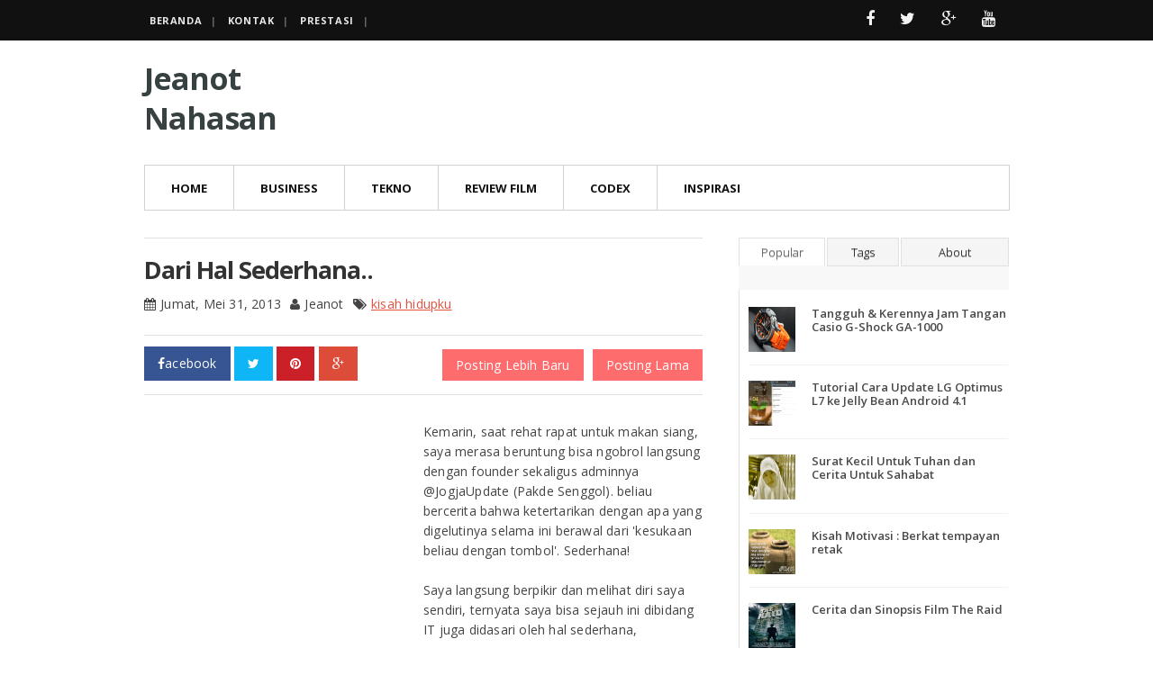

--- FILE ---
content_type: text/html; charset=UTF-8
request_url: http://www.jeanotnahasan.com/2013/05/dari-hal-sederhana.html
body_size: 29142
content:
<!DOCTYPE html>
<html class='v2' dir='ltr' xmlns='http://www.w3.org/1999/xhtml' xmlns:b='http://www.google.com/2005/gml/b' xmlns:data='http://www.google.com/2005/gml/data' xmlns:expr='http://www.google.com/2005/gml/expr'>
<meta content='width=device-width, initial-scale=1.0' name='viewport'/>
<script type='text/javascript'>//<![CDATA[
var curl = window.location.href;if (curl.indexOf('m=1') != -1) {curl = curl.replace('m=1', 'm=0');window.location.href = curl;}
//]]></script>
<head>
<link href='https://www.blogger.com/static/v1/widgets/335934321-css_bundle_v2.css' rel='stylesheet' type='text/css'/>
<link href='http://fonts.googleapis.com/css?family=Open+Sans:300,400,700,600' rel='stylesheet' type='text/css'/>
<link href='https://fonts.googleapis.com/css?family=Lora:400,700,400italic' rel='stylesheet' type='text/css'/>
<link href='//maxcdn.bootstrapcdn.com/font-awesome/4.2.0/css/font-awesome.min.css' rel='stylesheet'/>
<meta content='text/html; charset=UTF-8' http-equiv='Content-Type'/>
<meta content='blogger' name='generator'/>
<link href='http://www.jeanotnahasan.com/favicon.ico' rel='icon' type='image/x-icon'/>
<link href='http://www.jeanotnahasan.com/2013/05/dari-hal-sederhana.html' rel='canonical'/>
<link rel="alternate" type="application/atom+xml" title="Jeanot Nahasan - Atom" href="http://www.jeanotnahasan.com/feeds/posts/default" />
<link rel="alternate" type="application/rss+xml" title="Jeanot Nahasan - RSS" href="http://www.jeanotnahasan.com/feeds/posts/default?alt=rss" />
<link rel="service.post" type="application/atom+xml" title="Jeanot Nahasan - Atom" href="https://www.blogger.com/feeds/4998086764273337825/posts/default" />

<link rel="alternate" type="application/atom+xml" title="Jeanot Nahasan - Atom" href="http://www.jeanotnahasan.com/feeds/7865109095268066815/comments/default" />
<!--Can't find substitution for tag [blog.ieCssRetrofitLinks]-->
<link href='https://blogger.googleusercontent.com/img/b/R29vZ2xl/AVvXsEiMuAPJME5rdapJbTXu0IQxvEPqfOa7CdKiG8-EMhFLdF_f-niBSq9iNaS4dLR7F8pHPQ1zw6ldTdimCyY8a3kn0yvyPun2vumOoAjmTT3jxkMIjzB4ERANWPgzBPuPLhz1DQQMnC2f3v8/s640/printed-circuit-board-04.jpg' rel='image_src'/>
<meta content='http://www.jeanotnahasan.com/2013/05/dari-hal-sederhana.html' property='og:url'/>
<meta content='Dari Hal Sederhana..' property='og:title'/>
<meta content='Share cerita inspiratif, sinopsis film, opini sosial budaya, review teknologi dan tutorial.' property='og:description'/>
<meta content='https://blogger.googleusercontent.com/img/b/R29vZ2xl/AVvXsEiMuAPJME5rdapJbTXu0IQxvEPqfOa7CdKiG8-EMhFLdF_f-niBSq9iNaS4dLR7F8pHPQ1zw6ldTdimCyY8a3kn0yvyPun2vumOoAjmTT3jxkMIjzB4ERANWPgzBPuPLhz1DQQMnC2f3v8/w1200-h630-p-k-no-nu/printed-circuit-board-04.jpg' property='og:image'/>
<title>Dari Hal Sederhana.. ~ Jeanot Nahasan</title>
<link href='https://plus.google.com/u/0/101650103819482259440' rel='author'/>
<link href='https://plus.google.com/112022120071244912931' rel='author'/>
<meta content='0991E7EE18D0AA024A65F859A1DA293B' name='msvalidate.01'/>
<a href='https://plus.google.com/100376084585921330194' rel='publisher'></a>
<link rel='canonical'/>
<meta content='4f709e04c91462c1' name='yandex-verification'/>
<meta content='D7YzIDJZOZMAWBaB3Cxa05YsK10' name='alexaVerifyID'/>
<meta content='y8IpYLfD3jcln3jbF7yaETndsfLDnt26BSVIF-P9SUg' name='google-site-verification'/>
<meta content='e786e1bf7ed373fe167f08d7d90a23033cf88086' name='mbl'/>
<meta content='9BC9505492' name='blogcatalog'/>
<meta content='all' name='robots'/>
<meta content='id' http-equiv='content-language'/>
<meta content='INDEX, FOLLOW' name='Robots'/>
<!-- BEGIN Open Graph tags -->
<meta content='' name='description' property='og:description'/>
<meta content='Dari Hal Sederhana..' property='og:title'/>
<meta content='http://www.jeanotnahasan.com/2013/05/dari-hal-sederhana.html' property='og:url'/>
<meta content='Jeanot Nahasan' property='og:site_name'/>
<meta content='article' property='og:type'/>
<meta content='https://blogger.googleusercontent.com/img/b/R29vZ2xl/AVvXsEiMuAPJME5rdapJbTXu0IQxvEPqfOa7CdKiG8-EMhFLdF_f-niBSq9iNaS4dLR7F8pHPQ1zw6ldTdimCyY8a3kn0yvyPun2vumOoAjmTT3jxkMIjzB4ERANWPgzBPuPLhz1DQQMnC2f3v8/s72-c/printed-circuit-board-04.jpg' property='og:image'/>
<meta content='id' property='og:locale'/>
<!-- END Open Graph tags -->
<meta content='Yogyakarta' name='geo.placename'/>
<meta content='id' name='geo.region'/>
<meta CONTENT='id' name='geo.country'/>
<style id='page-skin-1' type='text/css'><!--
/*
/********************************
/////////////////////////////////////////////////////////
//                                                     //
//  Template Version: 2.0 //
// 	Template Name: FastMag
//  Designer: Syed Faizan Ali //
//  Company:Templateism
//  All rights are Strictly Reserved  //
//                                                     //
/////////////////////////////////////////////////////////
********************************/
/*=====================================
= Admin CSS
=====================================*/
body#layout ul{list-style-type:none;list-style:none}
body#layout ul li{list-style-type:none;list-style:none}
body#layout .tabviewsection{float:none;margin:0px;}
/*=====================================
= CSS Reset
=====================================*/
.clearfix:after{content:"\0020";display:block;height:0;clear:both;visibility:hidden;overflow:hidden}
#container,#header,#main,#main-fullwidth,#footer,.clearfix{display:block}
.clear{clear:both}
h1,h2,h3,h4,h5,h6{margin-bottom:16px;font-weight:normal;line-height:1}
h1{font-size:40px}
h2{font-size:30px}
h3{font-size:20px}
h4{font-size:16px}
h5{font-size:14px}
h6{font-size:12px}
h1 img,h2 img,h3 img,h4 img,h5 img,h6 img{margin:0}
table{margin-bottom:20px;width:100%}
th{font-weight:bold}
thead th{background:#c3d9ff}
th,td,caption{padding:4px 10px 4px 5px}
tr.even td{background:#e5ecf9}
tfoot{font-style:italic}
caption{background:#eee}
li ul,li ol{margin:0}
ul,ol{margin:0 20px 20px 0;padding-left:40px}
ul{list-style-type:disc}
ol{list-style-type:decimal}
dl{margin:0 0 20px 0}
dl dt{font-weight:bold}
dd{margin-left:20px}
blockquote:before { content: "\f10d"; font-family: fontawesome; color: #ff6c6d; }
blockquote:after { content: "\f10e"; font-family: fontawesome; margin-left: 5px; color: #ff6c6d; }
blockquote { margin: 20px 0; color: #666; border: 1px solid #e1e1e1; padding: 20px; background: #f5f5f5; }
pre{margin:20px 0;white-space:pre}
pre,code,tt{font:13px 'andale mono','lucida console',monospace;line-height:18px}
.widget ul { margin: 0px; padding: 0px; }
.section { margin: 0; }
.widget {margin: 0;}
/*=====================================
= Global CSS
=====================================*/
body{background:#FFFFFF;font-family: open sans, Helvetica, Sans-serif;font-size: 14px;margin:0px;padding:0px;}
a:link,a:visited{color:#E9503E;text-decoration:underline;outline:none;}
a:hover{color:#FE7C6D;text-decoration:none;outline:none;}
/*=====================================
= Header
=====================================*/
.margin-1200{width:960px;margin:0px auto 0px;}
#header-wrapper { float: left; width: 100%; padding-top: 20px; padding-bottom: 20px; }
#header { float: left; width: 230px;margin:0px; }
#header2 { float: right; width: 728px; }
#header-inner{background-position:center;margin-left:auto;margin-right:auto}
#header h1{color:#374142;margin:0;padding:0;font-weight:bold;font-size:32px;line-height:32px;}
#header .description{padding-left:7px;color:#374142;line-height:14px;font-size:14px;padding-top:0px;margin-top:10px;font-family:Arial,Helvetica,Sans-serif;}
#header h1 a, #header h1 a:visited { color: #374142; text-decoration: none; font-size: 34px; margin-bottom: 10px; font-weight: 700; line-height: 1.3; font-family: open sans; letter-spacing: -1px; text-align: CENTER; }
#header h2{padding-left:5px;color:#374142;font:14px Arial,Helvetica,Sans-serif}
#header img { width: 204px; height: auto; margin: 19px 0px; }
/*=====================================
= Outer Wrapper
=====================================*/
#outer-wrapper{width:100%;background:#FFFFFF;}
#content-wrapper{background:#fff;padding:0px;}
#main-wrapper{width:620px;float:left;margin:0px;padding:0px 0px 0px 0px;word-wrap:break-word;overflow:hidden;}
#rsidebar-wrapper{width:300px;float:right;margin:0px;padding:0px 0px 0px 0px;word-wrap:break-word;overflow:hidden;}
/*=====================================
= Posts
=====================================*/
h2.date-header{margin:1.5em 0 .5em;display:none;}
.post{margin-bottom:15px;}
.post-title{color:#333333;margin:10px 0 10px 0;padding:0;font-size:24px;line-height:24px;font-weight:bold;}
.post-title a,.post-title a:visited,.post-title strong{display:block;text-decoration:none;color:#333333;text-decoration:none;}
.post-title strong,.post-title a:hover{color:#EA513F;text-decoration:none;}
.post-body{font-size: 14px;}
.post img { max-width: 100%; } .item iframe { width: 100%; }
.post-body h2 { font-size: 27px; margin-bottom: 10px; font-weight: 700; line-height: 1.3; }
.post-body h3 { font-size: 21px; margin-bottom: 10px; font-weight: 700; line-height: 1.3; }
.post-body h4 { font-size: 17px; margin-bottom: 6px; font-weight: 700; line-height: 1.3; }
/*=====================================
= Posts
=====================================*/
.postmeta { font-family: open sans; float: left; width: 100%; border-bottom: 1px solid #e1e1e1; padding-bottom: 23px; font-size:14px;}
.postmeta i {margin-right: 5px;}
.postmeta span { margin-right: 6px; }
/*=====================================
= Sidebar
=====================================*/
.sidebar{float: left;margin:0 0 40px 0;font-size:13px;color:#374142;}
.sidebar a{text-decoration:none;color:#374142;}
.sidebar a:hover{text-decoration:none;color:#F95C49;}
.sidebar h2 { text-transform: uppercase; font-size: 16px; font-weight: bold; }
.sidebar h2:after { content: ""; margin: 4px 0 20px; height: 0; display: block; position: relative; width: 38px; border-bottom: 5px solid #ff6c6d; margin-top: 13px; }
.sidebar ul{list-style-type:none;list-style:none;margin:0px;padding:0px;}
.sidebar ul li{padding:0 0 9px 0;margin:0 0 8px 0;}
.sidebar .widget{margin:0 0 40px 0;padding:0;color:#898989;font-size:13px;}
.main .widget{margin:0 0 5px;padding:0 0 2px}
.main .Blog{border-bottom-width:0}
.post h1 { font-size: 27px; margin-bottom: 10px; font-weight: 700; line-height: 1.3; font-family: open sans; letter-spacing: -1px; border-top: 1px solid #e1e1e1; padding-top: 17px; }
/*=====================================
= Pager
=====================================*/
.showpageOf { display: none; }
.showpagePoint { background: #000000; padding: 5px; padding: 10px 12px 9px 12px; font-weight: bold; color: #fff; }
.showpageNum a { background: #ff6c6d; padding: 5px; padding: 10px 12px 9px 12px; color: #000; font-weight: bold; }
.showpageArea a { text-decoration: none; } .showpageArea a:hover { transition: all 0.3s ease-out; background: #000000; }
.showpage a { background: #ff6c6d; padding: 5px; padding: 10px 12px 9px 12px; color: #000; font-weight: bold; }
span.showpage a { margin-left: 10px; margin-right: 10px; }
.showpageArea { float: left; }
.showpagePoint { margin-right: 5px; }
.showpageNum a { margin-right: 5px; }
.showpageArea a { font-family: open sans; font-weight: 400; text-shadow: none; }
.showpageArea { font-family: open sans; font-weight: 400; text-shadow: none; }
.feed-links { display: none; } .showpageArea a { float: left; font-size: 15px; color: #fff!important; padding-left: 15px; padding-right: 15px; }
.showpagePoint { float: left; font-size: 15px; padding-left: 15px; padding-right: 15px; }
/*=====================================
= Footer
=====================================*/
#footer{margin-bottom:15px;}
#copyrights{color:#374142;background: #0a0a0b;text-align:center;padding:20px 0}
#copyrights a{color:#374142}
#copyrights p { text-align: left; }
#copyrights a:hover{color:#374142;text-decoration:none}
#footer-widgets-container {background: #101012;padding:20px 0 0 0;}
#footer-widgets .widget-content { line-height: 19px; color: #a9a9a9; }
.footer-widget-box { width: 300px; float: left; margin-left: 30px; }
.footer-widget-box:first-child { margin: 0px; }
.footer-widget-box-last{}
#footer-widgets .widget-container{display:block;margin:0px;padding:0px;color:#374142;}
#footer-widgets .widget-container a{color: #a9a9a9; text-decoration:underline;}
#footer-widgets .widget-container a:hover{text-decoration:none;}
#footer-widgets h2 {
margin: 0 0 10px 0;
padding: 9px 0 9px 0px;
color: #FFF;
font-size: 15px;
line-height: 16px;
font-weight: bold;
text-decoration: none;
text-transform: uppercase;
}
#footer-widgets .widget ul{list-style-type:none;list-style:none;margin:0px;padding:0px;}
#footer-widgets .widget ul li{border: 0px; padding: 0px;padding:0 0 9px 0;margin:0 0 8px 0;}
.footersec {}
.footersec .widget{margin-bottom:20px;}
.footersec ul{}
.footersec ul li{}
#footer-widgets h2:after { content: ""; margin: 4px 0 5px; height: 0; display: block; position: relative; width: 38px; border-bottom: 5px solid #ff6c6d; margin-top: 13px; }
/*=====================================
= Comments
=====================================*/
#comments { float: left; width: 100%; }
#comments-block3 { padding: 0; margin: 0; float: left; overflow: hidden; position: relative; }
#comment-name-url { width: 465px; float: left; } #comment-date { width: 465px; float: left; margin-top: 5px; font-size: 10px; }
.avatar-image-container { background: none!important; border: none!important; ; }
.datetime.secondary-text { float: right; }
.comments .comments-content .comment-content { line-height: 20px; font-size: 14px; }
.comments .comment .comment-actions a { padding-right: 5px; padding-top: 5px; text-decoration: none; }
.comments .comments-content .comment { margin-bottom: 40px; padding-bottom: 8px; }
.user.blog-author a { font-size: 20px; text-decoration: none; }
.comment-actions a { color: #111; }
.comment-actions {border:1px solid #e1e1e1; padding: 10px; margin-top: 20px; float: right;color:#111;font-weight:300; background: #f5f5f5; margin-bottom: 10px; }
.comment-block { border: 1px solid #ddd; padding: 20px; }
.comment-header { border-bottom: 1px solid #ddd; padding-bottom: 20px; }
#comments h4 { margin-left: 0px; margin-top: 30px; line-height: 30px; font-size: 25px; }
#navbar-iframe{height:0;visibility:hidden;display:none;}
/*=====================================
= Responsive Menu
=====================================*/
nav#nav-mobile { position: relatitve; display: none; }
#nav-trigger { margin-left: 20px; float: right; display: none; text-align: center; }
#nav-trigger span { color: #EEE; line-height: 57px; } nav#nav-mobile { margin: 0px; }
nav#nav-mobile { display: none; } .children.expanded a { text-align:center;}
#nav-trigger span .fa { font-size: 18px; }
nav#nav-mobile { float: left; width: 100%; background: #fff; margin-top: -10px; }
#nav-trigger { background: #ff6c6d;float: right; width: 100%; margin: 0px; float: left; }
/*=====================================
= Menu
=====================================*/
.menus,.menus *{margin:0;padding:0;list-style:none;list-style-type:none;line-height:1.0}
.menus ul{position:absolute;top:-999em;width:100%}
.menus ul li{width:100%}
.menus li:hover{visibility:inherit}
.menus li{float:left;position:relative}
.menus a{display:block;position:relative}
.menus li:hover ul,.menus li.sfHover ul{left:0;top:100%;z-index:99}
.menus li:hover li ul,.menus li.sfHover li ul{top:-999em}
.menus li li:hover ul,.menus li li.sfHover ul{left:100%;top:0}
.menus li li:hover li ul,.menus li li.sfHover li ul{top:-999em}
.menus li li li:hover ul,.menus li li li.sfHover ul{left:100%;top:0}
.sf-shadow ul{padding:0 8px 9px 0;-moz-border-radius-bottomleft:17px;-moz-border-radius-topright:17px;-webkit-border-top-right-radius:17px;-webkit-border-bottom-left-radius:17px}
.menus .sf-shadow ul.sf-shadow-off{background:transparent}
.menu-primary-container{float:left;padding:0 10px;position:relative;height:36px;background:url(https://blogger.googleusercontent.com/img/b/R29vZ2xl/AVvXsEgd7cOosxPk6lzRo424wiL-e0homvibDOESY-1-3_JHXTKiCuCnsUb76q7W8atyrZHNM4Ow2f6kb1S8CeAV5DghjbNtAdL65bCh6uvvmMsop2KpiLmu8GBRcLEj97XL6HAPnQFjC070OkMY/s0/menu-primary-bg.png) left top repeat-x;z-index:400;-moz-border-radius:10px;-khtml-border-radius:10px;-webkit-border-radius:10px;border-radius:10px}
.menu-primary{}
.menu-primary ul{min-width:160px}
.menu-primary li a{color:#222121;padding:12px 15px;text-decoration:none;text-transform:uppercase;font:normal 11px/11px Arial,Helvetica,Sans-serif}
.menu-primary li a:hover,.menu-primary li a:active,.menu-primary li a:focus,.menu-primary li:hover > a,.menu-primary li.current-cat > a,.menu-primary li.current_page_item > a,.menu-primary li.current-menu-item > a{color:#C72714;outline:0;background:url(https://blogger.googleusercontent.com/img/b/R29vZ2xl/AVvXsEgd7cOosxPk6lzRo424wiL-e0homvibDOESY-1-3_JHXTKiCuCnsUb76q7W8atyrZHNM4Ow2f6kb1S8CeAV5DghjbNtAdL65bCh6uvvmMsop2KpiLmu8GBRcLEj97XL6HAPnQFjC070OkMY/s0/menu-primary-bg.png) left -136px repeat-x}
.menu-primary li li a{color:#fff;text-transform:none;background:#E64633;padding:10px 15px;margin:0;border:0;font-weight:normal}
.menu-primary li li a:hover,.menu-primary li li a:active,.menu-primary li li a:focus,.menu-primary li li:hover > a,.menu-primary li li.current-cat > a,.menu-primary li li.current_page_item > a,.menu-primary li li.current-menu-item > a{color:#fff;background:#F85B49;outline:0;border-bottom:0;text-decoration:none}
.menu-primary a.sf-with-ul{padding-right:20px;min-width:1px}
.menu-primary .sf-sub-indicator{position:absolute;display:block;overflow:hidden;right:0;top:0;padding:11px 10px 0 0}
.menu-primary li li .sf-sub-indicator{padding:9px 10px 0 0}
.wrap-menu-primary .sf-shadow ul{background:url('https://blogger.googleusercontent.com/img/b/R29vZ2xl/AVvXsEgIBKwOuPa15dMkhLCs7oF_wSeN4yFVKq5LstAqjYoWyGL7SxRDETpsnJ_03w3xb9BeV0g69I81G9yRWkezT7ZD61WqgAigwoACmUZPN0biwbzL3bJQCqs17xRYSZhLXFna7qrAIJiw2-X3/s0/menu-primary-shadow.png') no-repeat bottom right}
.menu-secondary-container { width: 100%; float: left; border-top: 1px solid #d2d2d2; border-bottom: 1px solid #d2d2d2; border-right: 1px solid #d2d2d2; margin-bottom: 20px; } .menu-secondary ul { min-width: 220px; border: 3px solid #111; }
.menu-secondary li a { color: #111; text-transform: uppercase; font-size: 13px; text-decoration: none; padding: 19px 29px 17px 29px; font-weight: bold; border-left: 1px solid #d2d2d2; }
.menu-secondary li a:hover,.menu-secondary li a:active,.menu-secondary li a:focus,.menu-secondary li:hover > a,.menu-secondary li.current-cat > a,.menu-secondary li.current_page_item > a,.menu-secondary li.current-menu-item > a{color: #fff; outline: 0; background: #111;}
.menu-secondary li li a { border-bottom: 1px solid #d2d2d2; background: #fff; text-transform: none; margin: 0; color: #444; width: auto; display: block; text-align: left; padding: 11px 4px 10px 19px; border-radius: 0; font-size: 13px; font-weight: 600; line-height: 24px; }
.menu-secondary li li a:hover,.menu-secondary li li a:active,.menu-secondary li li a:focus,.menu-secondary li li:hover > a,.menu-secondary li li.current-cat > a,.menu-secondary li li.current_page_item > a,.menu-secondary li li.current-menu-item > a{color:#ff6c6d;background:#fff;outline:0}
.menu-secondary a.sf-with-ul{padding-right:26px;min-width:1px}
.menu-secondary .sf-sub-indicator{position:absolute;display:block;overflow:hidden;right:0;top:0;padding:12px 13px 0 0}
.menu-secondary li li .sf-sub-indicator{padding:9px 13px 0 0}
.wrap-menu-secondary .sf-shadow ul{background:url('https://blogger.googleusercontent.com/img/b/R29vZ2xl/AVvXsEgMYzOmdQa5daV1VK5suGXc7zPmHrVSYSplX2tgsc52WYs7G6bSEHwdub-T-w8aN9q7DAQZBFEfUwAtN8MEiuW8GRxE98opyESVmTiuxhtfwuhD7k8rlgaNaRVw2oy43Bte-JLvIhchJmxv/s0/menu-secondary-shadow.png') no-repeat bottom right}
/*=====================================
= Top Menu
=====================================*/
#topbar { float: left; width: 100%; background: #111; } #topbar ul { margin: 0px; padding: 0px; }
#topbar li a { color: #e9e9e9; font-size: 11px; line-height: 38px; display: inline; margin: 0 6px; text-transform: uppercase; font-weight: 800; letter-spacing: 0.6px; text-decoration: none; } #topbar li a:hover { color: #ff6c6d; }
#topbar li { display: block; float: left; }
#navigation { width: 65%; float: left; } #navigation a:after { content: "|"; padding-left: 10px; color: #666; font-size: 10px; font-weight: 800; }
/*=====================================
= Social Menu
=====================================*/
.social-links{ float:right; }
.social-links li i { padding: 12px 14px; background: none; height: 100%; }
.social-links i { font-size: 18px; color: #fff; opacity: 0.95; }
.social-links li a { margin: 0px!important; } .social-links li i { -webkit-transition: all 0.31s ease; -moz-transition: all 0.31s ease; -ms-transition: all 0.31s ease; -o-transition: all 0.31s ease; transition: all 0.31s ease; }
.facebook i:hover { background: #3b5998; }
.twitter i:hover { background: #0ab1f0; }
.googlep i:hover { background: #dd4b39; }
.youtube i:hover { background: #bb0000; }
/*=====================================
= Label Content
=====================================*/
.label_with_thumbs {padding: 0px; margin: 0px; }
.label_with_thumbs li { float: left; width: 240px; position: relative; overflow: hidden; }
.label_with_thumbs li img { width: 100%; height: auto; }
.label_with_thumbs li:nth-child(2) { width: 50%;}
.label_with_thumbs li:nth-child(2) .multi-category-image,
.label_with_thumbs li:nth-child(1) .multi-category-image {
height: 373px;}
.label_with_thumbs li:nth-child(2) .multi-category-date a,
.label_with_thumbs li:nth-child(1) .multi-category-date a {margin-left:30px;display: initial;}
.label_with_thumbs li:nth-child(2) .multi-category-text a,
.label_with_thumbs li:nth-child(1) .multi-category-text a {font-size:21px;}
.label_with_thumbs li:nth-child(2) .multi-category-date,
.label_with_thumbs li:nth-child(1) .multi-category-date {padding: 24px 24px 24px 24px;}
.label_with_thumbs li:nth-child(1) {width: 50%;}
.label_with_thumbs .imageoverlay { height: 100%; background-color: rgba(36, 36, 36, 0.4); position: absolute; width: 100%; bottom: 0; }
.label_with_thumbs .multi-category-text { position: absolute; bottom: 0; padding: 24px 24px 41px 24px; transition: all .5s ease-in-out; }
.label_with_thumbs .multi-category-text a { font-size: 19px; margin-bottom: 18px; font-weight: 700; letter-spacing: -1px; line-height: 1.2; color: #fff; text-decoration: none; }
.multi-category-date { position: absolute; bottom: 0; padding: 24px 24px 16px 24px; transition: all .5s ease-in-out; font-size: 13px; font-weight: 600; color: #b7b7b7; text-shadow: 0px 1px 2px rgba(0, 0, 0, 0.6); }
.multi-category-date a { display:none; background: #ff6c6d; padding: 3px 5px 5px; color: #fff; border: none; letter-spacing: 0; transition: all .5s ease-in-out; text-decoration: none; text-shadow: none; font-weight: 500; }
#postfeature h3 { display: none; }
/*=====================================
= Ad 960
=====================================*/
#adwraptwo img { width: 100%; }
#adwraptwo { margin-top: 20px; float: left; margin-bottom: 20px; width:100%; }
/*=====================================
= MISC
=====================================*/
.post h2 a { font-size: 27px; margin-bottom: 10px; font-weight: 700; line-height: 1.3; font-family:open sans; letter-spacing: -1px; }
.post { margin-bottom: 24px; font-size: 15px; color: #444; margin-top: 10px; letter-spacing: 0.2px; font-weight: 400; line-height: 1.6; }
.post .item-snippet { font-size: 15px; line-height: 23px; }
.item .blog-pager-newer-link { margin-right: 10px; }
.item #blog-pager { float: right; margin: 0px; line-height: 40px; }
.item #blog-pager a { background: #ff6c6d; padding: 8px 15px; color: #fff; font-size: 14px;font-family:open sans; text-decoration:none;}
.item #blog-pager a:hover { background: #FF6364; }
.summary-style { display: none; }
.index .post-summary { height: 367px; overflow: hidden; border-top-left-radius: 2px; -webkit-border-top-left-radius: 2px; border-top-right-radius: 2px; -webkit-border-top-right-radius: 2px; }
.index iframe { width: 100%; height: 364px; }
/*=====================================
= Tab Widget
=====================================*/
.tabviewsection { background: #f8f8f8; float: left; width: 100%; margin-top: 10px; margin-bottom: 40px; }
.tabs-widget { height: 32px!important; }
.tabs-widget-content { border-left: 1px solid #e1e1e1; border-right: 1px solid #e1e1e1; border-bottom: 1px solid #e1e1e1; padding: 10px; background: #fff; float: left; }
.tabs-widget { text-shadow: 0 1px 0 rgba(122, 122, 122, 0.85); list-style: none; list-style-type: none; margin: 0; padding: 0; overflow: hidden; }
.tabs-widget li { list-style: none; list-style-type: none; padding: 0; float: left; border-right: 2px solid #fff; }
.tabs-widget li a { color: #fff; display: block; padding-right: 16.5px; padding-left: 16px; font-size: 13px; padding-top: 15px; padding-bottom: 15px; text-decoration: none; background: #f5f5f5; color: #111; border: 1px solid #e1e1e1; padding:6px; } .tags_tab { width: 80px; text-align: center; }
.about_tab { width: 96px; text-align: center; }
li.laster { border: 0px; width: 120px; text-align: center; } .blog-mobile-link { display: none; } .tabs-widget { height: 31px!important; }
.tw-authors { width: 570px; }
.tabviewsection h2 { display: none; }
.tabs-widget li a.tabs-widget-current { background: #fff; color: #555; text-decoration: none; text-transform: capitalize; border-bottom:0px; }
.tabs-widget li a { background: #f5f5f5; font-weight:300; font-size:13px; }
.tabs-widget { text-shadow: 0 1px 0 rgba(122, 122, 122, 0.85); list-style: none; list-style-type: none; margin: 0 0 10px 0; padding: 0; height: 48px!important; overflow: hidden; }
#sidebartab1, #sidebartab2, #sidebartab3 { margin: 0px; }
/*=====================================
= Popular
=====================================*/
.PopularPosts .item-thumbnail img { float: left; margin-right: 13px; height: 50px; width: 52px; line-height: 1.26; padding: 0px; }
.sidebar .PopularPosts a { color: #494949; font-weight: 600; }
.PopularPosts .widget-content ul li { padding: .7em 0; border-bottom: 1px solid #f1f1f1; }
/*=====================================
= Meta
=====================================*/
.author-avatar img { background: #fff; border-radius: 50%; width: 100%; height: 52px; border: 1px solid #e1e1e1; }
.author-avatar { width: 50px; height: 50px; float: left; margin-right: 10px; max-width: 100%; }
.post-meta { color: #a1a1a1; font-family: open sans; font-size: 14px; margin: 15px 0; display: block; text-transform: capitalize; position: relative; }
.post-meta strong { margin-right: 5px; line-height: 22px; } .post-meta h6 { margin: 0px; } .post-meta a { color: #a1a1a1; text-decoration: none; }
.blog-date { display: inline-block; padding-bottom: 10px; position: absolute; right: 0; top: 0; line-height: 20px; }
/*=====================================
= LABEL
=====================================*/
.Label a { border: 1px solid #e1e1e1; padding: 4px;  }
.Label li a { float: left; line-height: 16px; padding: 4px 7px; font-size: 13px; font-weight: 400; margin: 0 5px 5px 0; min-width: 18px; border: 1px solid #eee; border-radius: 3px; width: auto; background: #fefefe; color: #898989; text-decoration: none; letter-spacing: 1px; text-transform: uppercase; }
.Label li { padding: 0px!important; float: left; margin: 0 2px 0px 0px!important; }
/*=====================================
= Archieve List
=====================================*/
#ArchiveList li { border-width: 1px!important; border-bottom: 1px solid #e2e2e2; padding: 8px 4px 8px 0; width: 100%; margin:0px!important; float: left; }
#ArchiveList li a { color: #797e82; padding-left:10px; }
#ArchiveList li:hover { background: #FAFAFA!important }
/*=====================================
= Readmore
=====================================*/
.readmore a { position: relative; font-family: 'Open Sans', sans-serif; margin: 4px 0 3px 1px; transition: all 0.15s ease-in-out; border: 1px solid #c8c8c8; border-radius: 22px; padding: 6px 32px 6px 22px; color: #363f46; box-shadow: 0 0 0 0; font-size: 12px; text-transform: capitalize;float:left; }
.readmore { float: left; margin-top: 20px; }
.readmore a { text-decoration: none; } .readmore a:hover { border: 1px solid #111; color: #111; }
/*=====================================
= Share Buttons
=====================================*/
.share-button-link-text { display: block; text-indent: 0; }
.post-share-buttons { display: block; width: 100%; float: left; margin-bottom: 30px; border-bottom: 1px solid #e1e1e1; padding-bottom: 12px;margin-top: 12px; }
.post-share-buttons .fb { background: #375593; color: #fff; font-size: 14px; padding: 8px 15px; text-decoration: none; font-family: open sans; }
.post-share-buttons .fb a { color:#fff; text-decoration:none!important; }
.post-share-buttons a {text-decoration:none;}
.post-share-buttons .tw { background: #0eb6f6; color: #fff; padding: 8px 15px; font-size: 14px; }
.post-share-buttons .pin { background: #cb2027; padding: 8px 15px; color: #fff; font-size: 14px; }
.post-share-buttons .gp { background: #dd4b39; padding: 8px 15px; color: #fff; font-size: 14px; }
/*=====================================
= Related
=====================================*/
#related-posts { border: 1px solid #ccc; float: left; border-top: 1px solid #ccc; margin: 20px 0px; background: #F4F4F4; padding: 10px;width:96%; }
#related-posts h2 { background: #ff6c6d; color: #fff; text-transform: uppercase; float: left; padding: 10px; font-size: 18px; margin-left: 8px; }
#related-posts h2:before { content: "\f0f4"; font-family: fontawesome; margin-right: 10px; }
/*=====================================
= About Author
=====================================*/
.aboutauthor { font-size:14px;font-family: open sans, Helvetica, Sans-serif; margin-top:30px;float: left; width: 100%; }
.aboutauthor img { width: 111px; height: auto; float: left; margin-right: 20px; }
.authorname { font-family: 'Roboto Slab'; font-size: 23px; margin: 5px 0px!important; }
.aboutauthor p { margin: 0px; }
.aboutauthor h3 {font-weight:300; border: 1px solid #d2d2d2; background:#f5f5f5; color: #111; text-transform: uppercase; padding: 10px; font-size: 18px; }
.authorrank { text-transform: uppercase; margin: 0px 0px 10px 0px!important; }
.authorname { font-size: 21px; font-weight: 700; line-height: 1.3; font-family: open sans; letter-spacing: -1px; }
/*=====================================
= Social
=====================================*/
.socialfollow { float: right; }
.socialfollow a { height:38px; padding: 10px; float: left; text-decoration: none; display: block; -webkit-transition: all 0.31s ease; -moz-transition: all 0.31s ease; -ms-transition: all 0.31s ease; -o-transition: all 0.31s ease; transition: all 0.31s ease; }
.socialfollow a:first-of-type { margin-left: 0; }
.footer-in .socialfollow a:hover { text-decoration: none; }
.socialfollow a.facebook:hover { background: #3b5996; }
.socialfollow a.twitter:hover { background: #00acee; }
.socialfollow a.vimeo:hover { background: #0dadd6; }
.socialfollow a.dribble:hover { background: #d53e68; }
.socialfollow a.youtube:hover { background: #cb322c; }
.socialfollow a.pinterest:hover { background: #cb2027; }
.socialfollow a.google:hover { background: #c3391c; }
.socialfollow a.linkedin:hover { background: #0073b2; }
.socialfollow a.rss:hover { background: #f29a1d; }
.socialfollow a.instagram:hover { background: #457399; }
.socialfollow a.other-social:hover { background: #ff5d5e; }
.socialfollow img { opacity: 0.79; }
.socialfollow i { font-size: 18px; color: #fff; opacity: 0.95; }
.socialfollow a:nth-child(3n+1) { margin: 0px; }
.socialfollow a { padding: 29px; width: 36px; height: 20px; border: 1px solid #e1e1e1; margin: 2px; float: left; text-align: center; }
.socialfollow i { color: #909090; font-size:30px } .socialfollow i:hover{color:#fff;}
/*=====================================
= Status Msg
=====================================*/
.status-msg-body { background: #fff; float: left; text-align: center; }
.status-msg-wrap { background: #fff; width: 100%; text-align: center; margin-bottom: 20px; float: left; border-bottom: 1px solid #d2d2d2; margin-top: 31px; padding: 10px 0px; } .status-msg-border { border: none; }
.status-msg-body a { display: none; }
.status-msg-body { background: #fff; float: left; text-align:center; }
.status-msg-body:before { content: "\f0eb"; font-family: fontawesome; font-size: 20px; }
/*=====================================
= Responsive CSS
=====================================*/
@media screen and (max-width: 1110px) {
nav#nav-mobile ul{display:none;}
nav#nav-mobile,#nav-trigger {display: block!important;}
.menu-secondary-container {display: none!important;}
.menus li {width: 100%;}
}
@media screen and (max-width: 810px) {
nav#nav-mobile,#nav-trigger {display: block!important;}
.menu-secondary-container {display: none!important;}
.menus li {width: 100%;}
}
@media screen and (max-width: 1110px) {
nav#nav-mobile ul{display:none;}
nav#nav-mobile,#nav-trigger {display: block!important;}
.menu-secondary-container {display: none!important;}
.menus li {width: 100%;text-align:center;}
.margin-1200 {max-width: 800px;}
#header { float: none; margin:auto;}
#header img { margin-right: 0px!important; float: left; }
.label_with_thumbs li {width: 200px;}
#main-wrapper { width: 100%; }
.socialfollow a { padding: 27px;}
.menus ul {width: 99.4%; }
.menu-secondary li a {border-left: 1px solid #d2d2d2; border-right: 1px solid #d2d2d2; border-bottom: 1px solid #d2d2d2; }
.footer-widget-box { width: 246px;}
#header2 { float: none; margin: auto; }
#copyrights p { text-align: center; }
#rsidebar-wrapper { width: 100%; }
.sidebar .widget-content { width: 759px; }
#related-posts a { width: 134px!important; }
#related-posts img { width: 133px!important; height: 115px!important; }
}
@media screen and (max-width: 810px) {
nav#nav-mobile,#nav-trigger {display: block!important;}
.menu-secondary-container {display: none!important;}
.menus li {width: 100%;}
.margin-1200 {max-width: 320px;}
#header {text-align: center; }
#social-menu { width: 295px; margin: auto; }
#main-wrapper { width: 100%; }
#header2 iframe { width: 100%; }
#header2 { width: 320px; overflow: hidden; }
#header img { width: 230px;}
.label_with_thumbs li:nth-child(2) .multi-category-image, .label_with_thumbs li:nth-child(1) .multi-category-image { height: 320px; }
.label_with_thumbs li { width: 100%!important;}
#navigation { width: 100%; text-align: center; }
.social-links { float: none; width: 177px; margin: auto; }
.item #blog-pager { margin-top: 10px; width: 100%; }
#related-posts { width: 93%;}
#related-posts a { width: 97%!important; height: auto!important; }
#related-posts img { width: 100%!important; height: auto!important; }
.sidebar .widget-content { width: 100%; padding: 0px; }
.sidebar .widget { background: none; border: 0px; }
iframe{width: 100%; height: auto;}
#copyrights .right { float: left; width: 100%; }
.footer-widget-box { width: 300px; margin: 0px; }
#copyrights .right ul li { width: 100%; float: left; margin: 0px; }
#related-posts div { width: 100%!important; }
}

--></style>
<style id='template-skin-1' type='text/css'><!--
/*=====================================
= Layout Styles
=====================================*/
body#layout #header-wrapper:before {content: 'Templateism Admin Panel';}
body#layout #sidebarright:before {content: 'Sidebar';}
body#layout #main-wrapper:before {  content: 'Post Body';  }
body#layout #adwraptwo:before{  content: 'Ad-Slot 2';  }
body#layout #postfeature:before {  content: 'Featured Post (Homepage)';  }
body#layout .tabviewsection:before{content: 'Folder Widget'; }
body#layout #feature-bottom:before{content: 'Category Widget'; }
body#layout #footer-widgets-container:before{content: 'Footer Widgets'; }
body#layout #footer-bottom-wrapper:before{content: 'Footer Menu'; }
body#layout #topbar:before{content: 'Page Menu'; }
body#layout ul.tabs-widget.tabs-widget-widget-themater_tabs-1432447472-id{display:none;}
body#layout #main-wrapper:before,
body#layout #header-wrapper:before,
body#layout #postfeature:before,
body#layout #adwraptwo:before,
body#layout .tabviewsection:before,
body#layout #topbar:before,
body#layout #footer-bottom-wrapper:before,
body#layout #footer-widgets-container:before,
body#layout #sidebarright:before { background-color: #00ab6f; color: #fff; padding: 15px 0; display: block; font-size: 23px; text-align: center; margin: 0 4px; margin-bottom: 8px; text-transform: uppercase; font-family: open sans,arial; }
.tabs-widget-content { width: 96%; }
--></style>
<script src='https://ajax.googleapis.com/ajax/libs/jquery/1.5.1/jquery.min.js' type='text/javascript'></script>
<script type='text/javascript'>
//<![CDATA[
$(document).ready(function() {
  // change the dimension variable below to be the pixel size you want
  var dimension = 360;
  // this identifies the PopularPosts1 div element, finds each image in it, and resizes it
  $('.label_with_thumbs').find('img').each(function(n, image){
    var image = $(image);
    image.attr({src : image.attr('src').replace(/s\B\d{2,4}/,'s' + dimension)});
    image.attr('width',dimension);
    image.attr('height',dimension);
  });
});


//Related Posts Setting
var defaultnoimage="https://blogger.googleusercontent.com/img/b/R29vZ2xl/AVvXsEgkJ1nS_DCaCA5GtgJKO0LNo7VzuEnN-skNCIufNptPTZTpBHCByfKaI3VHpxUqg94bfmM3ReVDt4NlCOCIB8U-kV1nNV487Cklgy2PbzJ1oYMQYb4ebvx-66Bsx9ojyUSVnuNSVBkccd7z/s1600/no_image.jpg";
var maxresults=5;
var splittercolor="#fff";
var relatedpoststitle="What's Related?"

//Post Thumbnail Setting
var thumbnail_mode = "no-float";
summary_noimg = 0;
summary_img = 0;
img_thumb_height = "";
img_thumb_width = 400;

//]]>

</script>
<script type='text/javascript'>
//<![CDATA[

var _0xccfe=["\x42\x20\x32\x51\x28\x48\x2C\x51\x29\x7B\x68\x28\x48\x2E\x4A\x28\x22\x3C\x22\x29\x21\x3D\x2D\x31\x29\x7B\x66\x20\x73\x3D\x48\x2E\x32\x52\x28\x22\x3C\x22\x29\x3B\x50\x28\x66\x20\x69\x3D\x30\x3B\x69\x3C\x73\x2E\x6C\x3B\x69\x2B\x2B\x29\x7B\x68\x28\x73\x5B\x69\x5D\x2E\x4A\x28\x22\x3E\x22\x29\x21\x3D\x2D\x31\x29\x7B\x73\x5B\x69\x5D\x3D\x73\x5B\x69\x5D\x2E\x4F\x28\x73\x5B\x69\x5D\x2E\x4A\x28\x22\x3E\x22\x29\x2B\x31\x2C\x73\x5B\x69\x5D\x2E\x6C\x29\x7D\x7D\x48\x3D\x73\x2E\x32\x46\x28\x22\x22\x29\x7D\x51\x3D\x28\x51\x3C\x48\x2E\x6C\x2D\x31\x29\x3F\x51\x3A\x48\x2E\x6C\x2D\x32\x3B\x31\x48\x28\x48\x2E\x32\x49\x28\x51\x2D\x31\x29\x21\x3D\x27\x20\x27\x26\x26\x48\x2E\x4A\x28\x27\x20\x27\x2C\x51\x29\x21\x3D\x2D\x31\x29\x51\x2B\x2B\x3B\x48\x3D\x48\x2E\x4F\x28\x30\x2C\x51\x2D\x31\x29\x3B\x31\x37\x20\x48\x2B\x27\x27\x7D\x42\x20\x33\x62\x28\x32\x68\x2C\x31\x39\x2C\x33\x39\x29\x7B\x66\x20\x71\x3D\x6E\x2E\x33\x64\x28\x32\x68\x29\x3B\x66\x20\x31\x76\x3D\x22\x22\x3B\x66\x20\x43\x3D\x22\x22\x3B\x66\x20\x32\x38\x3D\x22\x22\x3B\x66\x20\x70\x3D\x71\x2E\x31\x77\x28\x22\x32\x38\x22\x29\x3B\x68\x28\x70\x2E\x6C\x3E\x3D\x31\x29\x7B\x58\x3D\x70\x5B\x30\x5D\x2E\x78\x3B\x66\x20\x31\x62\x3D\x22\x22\x3B\x66\x20\x33\x30\x3D\x22\x22\x3B\x66\x20\x31\x38\x3D\x2F\x28\x5C\x3F\x76\x3D\x7C\x5C\x2F\x5C\x64\x5C\x2F\x7C\x5C\x2F\x32\x35\x5C\x2F\x29\x28\x5B\x61\x2D\x32\x75\x2D\x32\x61\x2D\x39\x5C\x2D\x5C\x32\x62\x5D\x2B\x29\x2F\x3B\x66\x20\x31\x75\x3D\x2F\x28\x5C\x2F\x32\x35\x5C\x2F\x32\x63\x5C\x2F\x29\x28\x5B\x61\x2D\x32\x75\x2D\x32\x61\x2D\x39\x5C\x2D\x5C\x32\x62\x5D\x2B\x29\x2F\x3B\x68\x28\x58\x29\x7B\x32\x74\x3D\x58\x2E\x31\x6C\x28\x31\x38\x29\x3B\x32\x66\x3D\x58\x2E\x31\x6C\x28\x31\x75\x29\x3B\x68\x28\x32\x66\x29\x7B\x31\x62\x3D\x58\x2E\x31\x6C\x28\x31\x75\x29\x5B\x32\x5D\x3B\x43\x3D\x27\x4E\x3A\x2F\x2F\x31\x74\x2E\x33\x34\x2E\x4C\x2F\x31\x61\x2F\x32\x63\x2F\x27\x2B\x31\x62\x7D\x79\x20\x68\x28\x32\x74\x29\x7B\x31\x62\x3D\x58\x2E\x31\x6C\x28\x31\x38\x29\x5B\x32\x5D\x3B\x43\x3D\x27\x4E\x3A\x2F\x2F\x33\x36\x2E\x33\x32\x2E\x4C\x2F\x32\x58\x2F\x27\x2B\x31\x62\x2B\x27\x2F\x33\x38\x2E\x31\x63\x27\x7D\x68\x28\x43\x29\x7B\x43\x3D\x43\x7D\x79\x7B\x66\x20\x70\x3D\x71\x2E\x31\x77\x28\x22\x70\x22\x29\x3B\x68\x28\x70\x2E\x6C\x3E\x3D\x31\x29\x7B\x43\x3D\x70\x5B\x30\x5D\x2E\x78\x7D\x79\x7B\x43\x3D\x22\x4E\x3A\x2F\x2F\x32\x2E\x31\x66\x2E\x31\x6B\x2E\x4C\x2F\x2D\x32\x45\x2F\x32\x43\x2F\x32\x78\x2F\x32\x77\x2D\x32\x79\x2F\x31\x72\x2F\x32\x34\x2E\x32\x76\x22\x7D\x7D\x7D\x7D\x79\x7B\x66\x20\x70\x3D\x71\x2E\x31\x77\x28\x22\x70\x22\x29\x3B\x68\x28\x70\x2E\x6C\x3E\x3D\x31\x29\x7B\x43\x3D\x70\x5B\x30\x5D\x2E\x78\x7D\x79\x7B\x43\x3D\x22\x4E\x3A\x2F\x2F\x32\x2E\x31\x66\x2E\x31\x6B\x2E\x4C\x2F\x2D\x32\x45\x2F\x32\x43\x2F\x32\x78\x2F\x32\x77\x2D\x32\x79\x2F\x31\x72\x2F\x32\x34\x2E\x32\x76\x22\x7D\x7D\x68\x28\x43\x29\x7B\x31\x76\x3D\x27\x3C\x71\x20\x4B\x3D\x22\x32\x31\x2D\x32\x59\x22\x3E\x3C\x71\x20\x4B\x3D\x22\x32\x31\x22\x3E\x3C\x61\x20\x46\x3D\x22\x27\x2B\x31\x39\x2B\x27\x22\x3E\x3C\x70\x20\x78\x3D\x22\x27\x2B\x43\x2B\x27\x22\x20\x22\x27\x2B\x20\x2B\x70\x5B\x30\x5D\x2E\x78\x2B\x20\x2B\x27\x22\x2F\x3E\x3C\x2F\x61\x3E\x3C\x2F\x71\x3E\x3C\x2F\x71\x3E\x27\x3B\x32\x4E\x3D\x32\x54\x7D\x66\x20\x31\x71\x3D\x31\x76\x2B\x27\x3C\x2F\x71\x3E\x3C\x2F\x71\x3E\x27\x3B\x71\x2E\x32\x56\x3D\x31\x71\x7D\x66\x20\x77\x3D\x52\x20\x54\x28\x29\x3B\x66\x20\x47\x3D\x30\x3B\x66\x20\x44\x3D\x52\x20\x54\x28\x29\x3B\x66\x20\x75\x3D\x52\x20\x54\x28\x29\x3B\x42\x20\x32\x4C\x28\x59\x29\x7B\x50\x28\x66\x20\x69\x3D\x30\x3B\x69\x3C\x59\x2E\x31\x65\x2E\x6D\x2E\x6C\x3B\x69\x2B\x2B\x29\x7B\x66\x20\x6D\x3D\x59\x2E\x31\x65\x2E\x6D\x5B\x69\x5D\x3B\x77\x5B\x47\x5D\x3D\x6D\x2E\x31\x79\x2E\x24\x74\x3B\x32\x32\x7B\x75\x5B\x47\x5D\x3D\x6D\x2E\x31\x4C\x24\x31\x61\x2E\x31\x39\x3B\x75\x3D\x75\x2E\x31\x6A\x28\x22\x2F\x32\x6F\x2D\x63\x2F\x22\x2C\x22\x2F\x32\x4A\x2D\x61\x2F\x22\x29\x7D\x31\x58\x28\x31\x54\x29\x7B\x73\x3D\x6D\x2E\x31\x68\x2E\x24\x74\x3B\x61\x3D\x73\x2E\x4A\x28\x22\x3C\x70\x22\x29\x3B\x62\x3D\x73\x2E\x4A\x28\x22\x78\x3D\x5C\x22\x22\x2C\x61\x29\x3B\x63\x3D\x73\x2E\x4A\x28\x22\x5C\x22\x22\x2C\x62\x2B\x35\x29\x3B\x64\x3D\x73\x2E\x31\x56\x28\x62\x2B\x35\x2C\x63\x2D\x62\x2D\x35\x29\x3B\x68\x28\x28\x61\x21\x3D\x2D\x31\x29\x26\x26\x28\x62\x21\x3D\x2D\x31\x29\x26\x26\x28\x63\x21\x3D\x2D\x31\x29\x26\x26\x28\x64\x21\x3D\x22\x22\x29\x29\x7B\x75\x5B\x47\x5D\x3D\x64\x7D\x79\x7B\x68\x28\x31\x55\x28\x31\x50\x29\x21\x3D\x3D\x27\x31\x52\x27\x29\x75\x5B\x47\x5D\x3D\x31\x50\x3B\x79\x20\x75\x5B\x47\x5D\x3D\x22\x4E\x3A\x2F\x2F\x33\x2E\x31\x66\x2E\x31\x6B\x2E\x4C\x2F\x2D\x33\x69\x2F\x33\x65\x2F\x33\x67\x2F\x33\x66\x2F\x31\x72\x2F\x32\x5A\x2E\x31\x63\x22\x7D\x7D\x68\x28\x77\x5B\x47\x5D\x2E\x6C\x3E\x33\x35\x29\x77\x5B\x47\x5D\x3D\x77\x5B\x47\x5D\x2E\x4F\x28\x30\x2C\x33\x35\x29\x2B\x22\x2E\x2E\x2E\x22\x3B\x50\x28\x66\x20\x6B\x3D\x30\x3B\x6B\x3C\x6D\x2E\x49\x2E\x6C\x3B\x6B\x2B\x2B\x29\x7B\x68\x28\x6D\x2E\x49\x5B\x6B\x5D\x2E\x31\x7A\x3D\x3D\x27\x31\x53\x27\x29\x7B\x44\x5B\x47\x5D\x3D\x6D\x2E\x49\x5B\x6B\x5D\x2E\x46\x3B\x47\x2B\x2B\x7D\x7D\x7D\x7D\x42\x20\x33\x31\x28\x29\x7B\x66\x20\x56\x3D\x52\x20\x54\x28\x30\x29\x3B\x66\x20\x31\x34\x3D\x52\x20\x54\x28\x30\x29\x3B\x66\x20\x31\x36\x3D\x52\x20\x54\x28\x30\x29\x3B\x50\x28\x66\x20\x69\x3D\x30\x3B\x69\x3C\x44\x2E\x6C\x3B\x69\x2B\x2B\x29\x7B\x68\x28\x21\x31\x57\x28\x56\x2C\x44\x5B\x69\x5D\x29\x29\x7B\x56\x2E\x6C\x2B\x3D\x31\x3B\x56\x5B\x56\x2E\x6C\x2D\x31\x5D\x3D\x44\x5B\x69\x5D\x3B\x31\x34\x2E\x6C\x2B\x3D\x31\x3B\x31\x36\x2E\x6C\x2B\x3D\x31\x3B\x31\x34\x5B\x31\x34\x2E\x6C\x2D\x31\x5D\x3D\x77\x5B\x69\x5D\x3B\x31\x36\x5B\x31\x36\x2E\x6C\x2D\x31\x5D\x3D\x75\x5B\x69\x5D\x7D\x7D\x77\x3D\x31\x34\x3B\x44\x3D\x56\x3B\x75\x3D\x31\x36\x7D\x42\x20\x31\x57\x28\x61\x2C\x65\x29\x7B\x50\x28\x66\x20\x6A\x3D\x30\x3B\x6A\x3C\x61\x2E\x6C\x3B\x6A\x2B\x2B\x29\x68\x28\x61\x5B\x6A\x5D\x3D\x3D\x65\x29\x31\x37\x20\x55\x3B\x31\x37\x20\x33\x61\x7D\x42\x20\x33\x33\x28\x31\x5A\x29\x7B\x66\x20\x31\x67\x3B\x68\x28\x31\x55\x28\x32\x33\x29\x21\x3D\x3D\x27\x31\x52\x27\x29\x31\x67\x3D\x32\x33\x3B\x79\x20\x31\x67\x3D\x22\x23\x33\x37\x22\x3B\x50\x28\x66\x20\x69\x3D\x30\x3B\x69\x3C\x44\x2E\x6C\x3B\x69\x2B\x2B\x29\x7B\x68\x28\x28\x44\x5B\x69\x5D\x3D\x3D\x31\x5A\x29\x7C\x7C\x28\x21\x77\x5B\x69\x5D\x29\x29\x7B\x44\x2E\x57\x28\x69\x2C\x31\x29\x3B\x77\x2E\x57\x28\x69\x2C\x31\x29\x3B\x75\x2E\x57\x28\x69\x2C\x31\x29\x3B\x69\x2D\x2D\x7D\x7D\x66\x20\x72\x3D\x31\x59\x2E\x33\x68\x28\x28\x77\x2E\x6C\x2D\x31\x29\x2A\x31\x59\x2E\x32\x57\x28\x29\x29\x3B\x66\x20\x69\x3D\x30\x3B\x68\x28\x77\x2E\x6C\x3E\x30\x29\x6E\x2E\x6F\x28\x27\x3C\x31\x51\x3E\x27\x2B\x33\x63\x2B\x27\x3C\x2F\x31\x51\x3E\x27\x29\x3B\x6E\x2E\x6F\x28\x27\x3C\x71\x20\x31\x64\x3D\x22\x32\x48\x3A\x20\x32\x4D\x3B\x22\x2F\x3E\x27\x29\x3B\x31\x48\x28\x69\x3C\x77\x2E\x6C\x26\x26\x69\x3C\x32\x30\x26\x26\x69\x3C\x32\x47\x29\x7B\x6E\x2E\x6F\x28\x27\x3C\x61\x20\x31\x64\x3D\x22\x31\x78\x2D\x32\x4B\x3A\x31\x42\x3B\x31\x70\x3A\x31\x4D\x3B\x32\x55\x3A\x31\x44\x3B\x20\x31\x70\x2D\x32\x53\x3A\x20\x32\x4F\x3B\x27\x29\x3B\x68\x28\x69\x21\x3D\x30\x29\x6E\x2E\x6F\x28\x27\x31\x4B\x2D\x31\x44\x3A\x32\x50\x20\x30\x2E\x31\x4D\x20\x27\x2B\x31\x67\x2B\x27\x3B\x22\x27\x29\x3B\x79\x20\x6E\x2E\x6F\x28\x27\x22\x27\x29\x3B\x6E\x2E\x6F\x28\x27\x20\x46\x3D\x22\x27\x2B\x44\x5B\x72\x5D\x2B\x27\x22\x3E\x3C\x70\x20\x31\x64\x3D\x22\x31\x4F\x3A\x20\x33\x79\x3B\x20\x31\x43\x3A\x20\x34\x32\x3B\x3B\x22\x20\x78\x3D\x22\x27\x2B\x75\x5B\x72\x5D\x2B\x27\x22\x2F\x3E\x3C\x34\x31\x2F\x3E\x3C\x71\x20\x31\x64\x3D\x22\x31\x4F\x3A\x34\x30\x3B\x31\x70\x2D\x31\x44\x3A\x31\x47\x3B\x31\x43\x3A\x34\x33\x3B\x31\x4B\x3A\x20\x31\x6E\x20\x31\x42\x20\x3B\x20\x34\x34\x3A\x20\x31\x47\x20\x31\x6E\x20\x31\x6E\x3B\x20\x31\x70\x3A\x20\x31\x6E\x3B\x20\x5A\x2D\x31\x64\x3A\x20\x31\x69\x3B\x20\x5A\x2D\x34\x36\x3A\x20\x31\x69\x3B\x20\x5A\x2D\x34\x35\x3A\x20\x31\x69\x3B\x5A\x2D\x31\x4A\x3A\x20\x33\x5A\x3B\x20\x33\x59\x2D\x31\x43\x3A\x20\x33\x54\x3B\x20\x5A\x2D\x31\x4A\x2D\x33\x53\x3A\x20\x31\x42\x3B\x20\x5A\x2D\x33\x52\x3A\x20\x31\x69\x3B\x22\x3E\x27\x2B\x77\x5B\x72\x5D\x2B\x27\x3C\x2F\x71\x3E\x3C\x2F\x61\x3E\x27\x29\x3B\x69\x2B\x2B\x3B\x68\x28\x72\x3C\x77\x2E\x6C\x2D\x31\x29\x7B\x72\x2B\x2B\x7D\x79\x7B\x72\x3D\x30\x7D\x7D\x6E\x2E\x6F\x28\x27\x3C\x2F\x71\x3E\x27\x29\x3B\x44\x2E\x57\x28\x30\x2C\x44\x2E\x6C\x29\x3B\x75\x2E\x57\x28\x30\x2C\x75\x2E\x6C\x29\x3B\x77\x2E\x57\x28\x30\x2C\x77\x2E\x6C\x29\x7D\x42\x20\x33\x56\x28\x59\x29\x7B\x6E\x2E\x6F\x28\x27\x3C\x32\x73\x20\x4B\x3D\x22\x34\x38\x22\x3E\x27\x29\x3B\x50\x28\x66\x20\x69\x3D\x30\x3B\x69\x3C\x32\x72\x3B\x69\x2B\x2B\x29\x7B\x66\x20\x6D\x3D\x59\x2E\x31\x65\x2E\x6D\x5B\x69\x5D\x3B\x66\x20\x32\x7A\x3D\x6D\x2E\x31\x79\x2E\x24\x74\x3B\x66\x20\x31\x35\x3B\x68\x28\x69\x3D\x3D\x59\x2E\x31\x65\x2E\x6D\x2E\x6C\x29\x31\x49\x3B\x50\x28\x66\x20\x6B\x3D\x30\x3B\x6B\x3C\x6D\x2E\x49\x2E\x6C\x3B\x6B\x2B\x2B\x29\x7B\x68\x28\x6D\x2E\x49\x5B\x6B\x5D\x2E\x31\x7A\x3D\x3D\x27\x33\x6A\x27\x26\x26\x6D\x2E\x49\x5B\x6B\x5D\x2E\x33\x58\x3D\x3D\x27\x31\x78\x2F\x32\x36\x27\x29\x7B\x66\x20\x4D\x3D\x6D\x2E\x49\x5B\x6B\x5D\x2E\x31\x79\x3B\x66\x20\x32\x70\x3D\x6D\x2E\x49\x5B\x6B\x5D\x2E\x46\x7D\x68\x28\x6D\x2E\x49\x5B\x6B\x5D\x2E\x31\x7A\x3D\x3D\x27\x31\x53\x27\x29\x7B\x31\x35\x3D\x6D\x2E\x49\x5B\x6B\x5D\x2E\x46\x3B\x31\x49\x7D\x7D\x66\x20\x75\x3B\x32\x32\x7B\x75\x3D\x6D\x2E\x31\x4C\x24\x31\x61\x2E\x31\x39\x7D\x31\x58\x28\x31\x54\x29\x7B\x73\x3D\x6D\x2E\x31\x68\x2E\x24\x74\x3B\x61\x3D\x73\x2E\x4A\x28\x22\x3C\x70\x22\x29\x3B\x62\x3D\x73\x2E\x4A\x28\x22\x78\x3D\x5C\x22\x22\x2C\x61\x29\x3B\x63\x3D\x73\x2E\x4A\x28\x22\x5C\x22\x22\x2C\x62\x2B\x35\x29\x3B\x64\x3D\x73\x2E\x31\x56\x28\x62\x2B\x35\x2C\x63\x2D\x62\x2D\x35\x29\x3B\x68\x28\x28\x61\x21\x3D\x2D\x31\x29\x26\x26\x28\x62\x21\x3D\x2D\x31\x29\x26\x26\x28\x63\x21\x3D\x2D\x31\x29\x26\x26\x28\x64\x21\x3D\x22\x22\x29\x29\x7B\x75\x3D\x64\x7D\x79\x20\x75\x3D\x27\x4E\x3A\x2F\x2F\x32\x2E\x31\x66\x2E\x31\x6B\x2E\x4C\x2F\x34\x61\x2F\x34\x39\x2F\x34\x63\x2F\x34\x62\x2F\x34\x64\x2E\x31\x63\x27\x7D\x66\x20\x31\x73\x3D\x6D\x2E\x33\x50\x2E\x24\x74\x3B\x66\x20\x32\x67\x3D\x31\x73\x2E\x4F\x28\x30\x2C\x34\x29\x3B\x66\x20\x32\x37\x3D\x31\x73\x2E\x4F\x28\x35\x2C\x37\x29\x3B\x66\x20\x32\x39\x3D\x31\x73\x2E\x4F\x28\x38\x2C\x31\x30\x29\x3B\x66\x20\x7A\x3D\x52\x20\x54\x28\x29\x3B\x7A\x5B\x31\x5D\x3D\x22\x33\x75\x22\x3B\x7A\x5B\x32\x5D\x3D\x22\x33\x74\x22\x3B\x7A\x5B\x33\x5D\x3D\x22\x33\x76\x22\x3B\x7A\x5B\x34\x5D\x3D\x22\x33\x77\x22\x3B\x7A\x5B\x35\x5D\x3D\x22\x33\x51\x22\x3B\x7A\x5B\x36\x5D\x3D\x22\x33\x78\x22\x3B\x7A\x5B\x37\x5D\x3D\x22\x33\x73\x22\x3B\x7A\x5B\x38\x5D\x3D\x22\x33\x72\x22\x3B\x7A\x5B\x39\x5D\x3D\x22\x33\x6D\x22\x3B\x7A\x5B\x31\x30\x5D\x3D\x22\x33\x6C\x22\x3B\x7A\x5B\x31\x31\x5D\x3D\x22\x33\x6B\x22\x3B\x7A\x5B\x31\x32\x5D\x3D\x22\x33\x6E\x22\x3B\x6E\x2E\x6F\x28\x27\x3C\x32\x71\x20\x4B\x3D\x22\x33\x6F\x22\x3E\x27\x29\x3B\x68\x28\x33\x71\x3D\x3D\x55\x29\x6E\x2E\x6F\x28\x27\x3C\x71\x20\x4B\x3D\x22\x31\x45\x2D\x31\x41\x2D\x33\x70\x22\x3E\x3C\x61\x20\x46\x3D\x22\x27\x2B\x31\x35\x2B\x27\x22\x20\x31\x6F\x20\x3D\x22\x31\x6D\x22\x3E\x3C\x70\x20\x78\x3D\x22\x27\x2B\x75\x2B\x27\x22\x2F\x3E\x3C\x2F\x61\x3E\x3C\x2F\x71\x3E\x3C\x71\x20\x4B\x3D\x22\x33\x41\x22\x3E\x3C\x2F\x71\x3E\x27\x29\x3B\x6E\x2E\x6F\x28\x27\x3C\x32\x41\x20\x4B\x3D\x22\x31\x45\x2D\x31\x41\x2D\x31\x78\x22\x3E\x3C\x61\x20\x46\x3D\x22\x27\x2B\x31\x35\x2B\x27\x22\x20\x31\x6F\x20\x3D\x22\x31\x6D\x22\x3E\x27\x2B\x32\x7A\x2B\x27\x3C\x2F\x61\x3E\x3C\x2F\x32\x41\x3E\x27\x29\x3B\x68\x28\x22\x31\x68\x22\x32\x44\x20\x6D\x29\x7B\x66\x20\x41\x3D\x6D\x2E\x31\x68\x2E\x24\x74\x7D\x79\x20\x68\x28\x22\x31\x71\x22\x32\x44\x20\x6D\x29\x7B\x66\x20\x41\x3D\x6D\x2E\x31\x71\x2E\x24\x74\x7D\x79\x20\x66\x20\x41\x3D\x22\x22\x3B\x66\x20\x31\x38\x3D\x2F\x3C\x5C\x53\x5B\x5E\x3E\x5D\x2A\x3E\x2F\x67\x3B\x41\x3D\x41\x2E\x31\x6A\x28\x31\x38\x2C\x22\x22\x29\x3B\x68\x28\x33\x4B\x3D\x3D\x55\x29\x7B\x68\x28\x41\x2E\x6C\x3C\x32\x64\x29\x7B\x6E\x2E\x6F\x28\x27\x27\x29\x3B\x6E\x2E\x6F\x28\x41\x29\x3B\x6E\x2E\x6F\x28\x27\x27\x29\x7D\x79\x7B\x6E\x2E\x6F\x28\x27\x27\x29\x3B\x41\x3D\x41\x2E\x4F\x28\x30\x2C\x32\x64\x29\x3B\x66\x20\x32\x65\x3D\x41\x2E\x33\x4C\x28\x22\x20\x22\x29\x3B\x41\x3D\x41\x2E\x4F\x28\x30\x2C\x32\x65\x29\x3B\x6E\x2E\x6F\x28\x41\x2B\x27\x2E\x2E\x2E\x27\x29\x3B\x6E\x2E\x6F\x28\x27\x27\x29\x7D\x7D\x66\x20\x45\x3D\x27\x27\x3B\x66\x20\x31\x33\x3D\x30\x3B\x6E\x2E\x6F\x28\x27\x3C\x71\x20\x4B\x3D\x22\x31\x45\x2D\x31\x41\x2D\x33\x4F\x22\x3E\x27\x29\x3B\x68\x28\x33\x4E\x3D\x3D\x55\x29\x7B\x45\x3D\x45\x2B\x7A\x5B\x33\x49\x28\x32\x37\x2C\x31\x30\x29\x5D\x2B\x27\x20\x2D\x27\x2B\x32\x39\x2B\x27\x20\x2D\x20\x27\x2B\x32\x67\x3B\x31\x33\x3D\x31\x7D\x68\x28\x33\x48\x3D\x3D\x55\x29\x7B\x68\x28\x31\x33\x3D\x3D\x31\x29\x7B\x45\x3D\x45\x2B\x27\x20\x7C\x20\x27\x7D\x68\x28\x4D\x3D\x3D\x27\x27\x29\x4D\x3D\x27\x27\x3B\x68\x28\x4D\x3D\x3D\x27\x27\x29\x4D\x3D\x27\x27\x3B\x4D\x3D\x27\x3C\x61\x20\x46\x3D\x22\x27\x2B\x32\x70\x2B\x27\x22\x20\x31\x6F\x20\x3D\x22\x31\x6D\x22\x3E\x27\x2B\x4D\x2B\x27\x3C\x2F\x61\x3E\x27\x3B\x45\x3D\x45\x2B\x4D\x3B\x31\x33\x3D\x31\x7D\x68\x28\x33\x43\x3D\x3D\x55\x29\x7B\x68\x28\x31\x33\x3D\x3D\x31\x29\x45\x3D\x45\x2B\x27\x20\x27\x3B\x45\x3D\x45\x2B\x27\x3C\x61\x20\x46\x3D\x22\x27\x2B\x31\x35\x2B\x27\x22\x20\x4B\x3D\x22\x31\x39\x22\x20\x31\x6F\x20\x3D\x22\x31\x6D\x22\x3E\x33\x42\x20\x33\x44\x3C\x2F\x61\x3E\x27\x3B\x31\x33\x3D\x31\x7D\x6E\x2E\x6F\x28\x45\x29\x3B\x6E\x2E\x6F\x28\x27\x3C\x2F\x32\x71\x3E\x27\x29\x3B\x68\x28\x33\x45\x3D\x3D\x55\x29\x68\x28\x69\x21\x3D\x28\x32\x72\x2D\x31\x29\x29\x6E\x2E\x6F\x28\x27\x27\x29\x7D\x6E\x2E\x6F\x28\x27\x3C\x2F\x32\x73\x3E\x27\x29\x7D\x24\x28\x6E\x29\x2E\x31\x46\x28\x42\x28\x29\x7B\x24\x28\x27\x2E\x32\x6E\x2D\x32\x6A\x20\x2E\x32\x69\x2D\x31\x61\x20\x70\x2C\x20\x2E\x32\x6B\x2D\x32\x6C\x20\x70\x27\x29\x2E\x32\x6D\x28\x27\x78\x27\x2C\x42\x28\x69\x2C\x78\x29\x7B\x31\x37\x20\x78\x2E\x31\x6A\x28\x27\x32\x6F\x2D\x63\x27\x2C\x27\x31\x72\x27\x29\x7D\x29\x7D\x29\x3B\x24\x28\x6E\x29\x2E\x31\x46\x28\x42\x28\x29\x7B\x24\x28\x27\x2E\x32\x6E\x2D\x32\x6A\x20\x2E\x32\x69\x2D\x31\x61\x20\x70\x2C\x20\x2E\x32\x6B\x2D\x32\x6C\x20\x70\x27\x29\x2E\x32\x6D\x28\x27\x78\x27\x2C\x42\x28\x69\x2C\x78\x29\x7B\x31\x37\x20\x78\x2E\x31\x6A\x28\x27\x33\x46\x2E\x31\x63\x27\x2C\x27\x33\x47\x2E\x31\x63\x27\x29\x7D\x29\x7D\x29\x3B\x24\x28\x6E\x29\x2E\x31\x46\x28\x42\x28\x29\x7B\x24\x28\x27\x23\x32\x42\x27\x29\x2E\x32\x36\x28\x27\x3C\x61\x20\x46\x3D\x22\x4E\x3A\x2F\x2F\x31\x74\x2E\x31\x4E\x2E\x4C\x2F\x22\x3E\x33\x4D\x3C\x2F\x61\x3E\x27\x29\x3B\x33\x4A\x28\x42\x28\x29\x7B\x68\x28\x21\x24\x28\x27\x23\x32\x42\x3A\x33\x7A\x27\x29\x2E\x6C\x29\x33\x57\x2E\x33\x55\x2E\x46\x3D\x27\x4E\x3A\x2F\x2F\x31\x74\x2E\x31\x4E\x2E\x4C\x2F\x27\x7D\x2C\x34\x37\x29\x7D\x29","\x7C","\x73\x70\x6C\x69\x74","\x7C\x7C\x7C\x7C\x7C\x7C\x7C\x7C\x7C\x7C\x7C\x7C\x7C\x7C\x7C\x76\x61\x72\x7C\x7C\x69\x66\x7C\x7C\x7C\x7C\x6C\x65\x6E\x67\x74\x68\x7C\x65\x6E\x74\x72\x79\x7C\x64\x6F\x63\x75\x6D\x65\x6E\x74\x7C\x77\x72\x69\x74\x65\x7C\x69\x6D\x67\x7C\x64\x69\x76\x7C\x7C\x7C\x7C\x74\x68\x75\x6D\x62\x75\x72\x6C\x7C\x7C\x72\x65\x6C\x61\x74\x65\x64\x54\x69\x74\x6C\x65\x73\x7C\x73\x72\x63\x7C\x65\x6C\x73\x65\x7C\x6D\x6F\x6E\x74\x68\x6E\x61\x6D\x65\x73\x7C\x70\x6F\x73\x74\x63\x6F\x6E\x74\x65\x6E\x74\x7C\x66\x75\x6E\x63\x74\x69\x6F\x6E\x7C\x69\x6D\x61\x67\x65\x75\x72\x6C\x7C\x72\x65\x6C\x61\x74\x65\x64\x55\x72\x6C\x73\x7C\x74\x6F\x77\x72\x69\x74\x65\x7C\x68\x72\x65\x66\x7C\x72\x65\x6C\x61\x74\x65\x64\x54\x69\x74\x6C\x65\x73\x4E\x75\x6D\x7C\x73\x74\x72\x78\x7C\x6C\x69\x6E\x6B\x7C\x69\x6E\x64\x65\x78\x4F\x66\x7C\x63\x6C\x61\x73\x73\x7C\x63\x6F\x6D\x7C\x63\x6F\x6D\x6D\x65\x6E\x74\x74\x65\x78\x74\x7C\x68\x74\x74\x70\x7C\x73\x75\x62\x73\x74\x72\x69\x6E\x67\x7C\x66\x6F\x72\x7C\x63\x68\x6F\x70\x7C\x6E\x65\x77\x7C\x7C\x41\x72\x72\x61\x79\x7C\x74\x72\x75\x65\x7C\x74\x6D\x70\x7C\x73\x70\x6C\x69\x63\x65\x7C\x76\x69\x64\x65\x6F\x5F\x75\x72\x6C\x7C\x6A\x73\x6F\x6E\x7C\x66\x6F\x6E\x74\x7C\x7C\x7C\x7C\x66\x6C\x61\x67\x7C\x74\x6D\x70\x32\x7C\x70\x6F\x73\x74\x75\x72\x6C\x7C\x74\x6D\x70\x33\x7C\x72\x65\x74\x75\x72\x6E\x7C\x72\x65\x7C\x75\x72\x6C\x7C\x74\x68\x75\x6D\x62\x6E\x61\x69\x6C\x7C\x76\x69\x64\x65\x6F\x6B\x65\x79\x7C\x6A\x70\x67\x7C\x73\x74\x79\x6C\x65\x7C\x66\x65\x65\x64\x7C\x62\x70\x7C\x73\x70\x6C\x69\x74\x62\x61\x72\x63\x6F\x6C\x6F\x72\x7C\x63\x6F\x6E\x74\x65\x6E\x74\x7C\x6E\x6F\x72\x6D\x61\x6C\x7C\x72\x65\x70\x6C\x61\x63\x65\x7C\x62\x6C\x6F\x67\x73\x70\x6F\x74\x7C\x6D\x61\x74\x63\x68\x7C\x5F\x74\x6F\x70\x7C\x30\x70\x74\x7C\x74\x61\x72\x67\x65\x74\x7C\x70\x61\x64\x64\x69\x6E\x67\x7C\x73\x75\x6D\x6D\x61\x72\x79\x7C\x73\x31\x36\x30\x30\x7C\x70\x6F\x73\x74\x64\x61\x74\x65\x7C\x77\x77\x77\x7C\x72\x65\x64\x61\x69\x6C\x79\x7C\x69\x6D\x67\x74\x61\x67\x7C\x67\x65\x74\x45\x6C\x65\x6D\x65\x6E\x74\x73\x42\x79\x54\x61\x67\x4E\x61\x6D\x65\x7C\x74\x65\x78\x74\x7C\x74\x69\x74\x6C\x65\x7C\x72\x65\x6C\x7C\x63\x61\x74\x65\x67\x6F\x72\x79\x7C\x6E\x6F\x6E\x65\x7C\x68\x65\x69\x67\x68\x74\x7C\x6C\x65\x66\x74\x7C\x6D\x75\x6C\x74\x69\x7C\x72\x65\x61\x64\x79\x7C\x33\x70\x78\x7C\x77\x68\x69\x6C\x65\x7C\x62\x72\x65\x61\x6B\x7C\x73\x69\x7A\x65\x7C\x62\x6F\x72\x64\x65\x72\x7C\x6D\x65\x64\x69\x61\x7C\x35\x70\x78\x7C\x74\x65\x6D\x70\x6C\x61\x74\x65\x69\x73\x6D\x7C\x77\x69\x64\x74\x68\x7C\x64\x65\x66\x61\x75\x6C\x74\x6E\x6F\x69\x6D\x61\x67\x65\x7C\x68\x32\x7C\x75\x6E\x64\x65\x66\x69\x6E\x65\x64\x7C\x61\x6C\x74\x65\x72\x6E\x61\x74\x65\x7C\x65\x72\x72\x6F\x72\x7C\x74\x79\x70\x65\x6F\x66\x7C\x73\x75\x62\x73\x74\x72\x7C\x63\x6F\x6E\x74\x61\x69\x6E\x73\x5F\x74\x68\x75\x6D\x62\x73\x7C\x63\x61\x74\x63\x68\x7C\x4D\x61\x74\x68\x7C\x63\x75\x72\x72\x65\x6E\x74\x7C\x7C\x63\x72\x6F\x70\x7C\x74\x72\x79\x7C\x73\x70\x6C\x69\x74\x74\x65\x72\x63\x6F\x6C\x6F\x72\x7C\x69\x6D\x61\x67\x65\x64\x66\x7C\x65\x6D\x62\x65\x64\x7C\x68\x74\x6D\x6C\x7C\x63\x64\x6D\x6F\x6E\x74\x68\x7C\x69\x66\x72\x61\x6D\x65\x7C\x63\x64\x64\x61\x79\x7C\x5A\x30\x7C\x5F\x7C\x76\x69\x64\x65\x6F\x7C\x6E\x75\x6D\x63\x68\x61\x72\x73\x7C\x71\x75\x6F\x74\x65\x45\x6E\x64\x7C\x76\x69\x64\x65\x6F\x6B\x65\x79\x64\x61\x69\x6C\x79\x7C\x63\x64\x79\x65\x61\x72\x7C\x70\x49\x44\x7C\x69\x74\x65\x6D\x7C\x70\x6F\x73\x74\x73\x7C\x70\x6F\x73\x74\x7C\x68\x6F\x6D\x65\x7C\x61\x74\x74\x72\x7C\x70\x6F\x70\x75\x6C\x61\x72\x7C\x73\x37\x32\x7C\x63\x6F\x6D\x6D\x65\x6E\x74\x75\x72\x6C\x7C\x6C\x69\x7C\x6E\x75\x6D\x70\x6F\x73\x74\x73\x7C\x75\x6C\x7C\x76\x69\x64\x65\x6F\x6B\x65\x79\x6E\x75\x6D\x7C\x7A\x41\x7C\x70\x6E\x67\x7C\x66\x56\x6A\x66\x7C\x41\x41\x41\x41\x41\x41\x41\x41\x41\x41\x73\x7C\x47\x54\x56\x39\x51\x6B\x7C\x70\x6F\x73\x74\x74\x69\x74\x6C\x65\x7C\x68\x34\x7C\x6D\x79\x63\x6F\x6E\x74\x65\x6E\x74\x7C\x55\x73\x65\x6A\x77\x37\x75\x68\x6B\x4E\x49\x7C\x69\x6E\x7C\x77\x57\x35\x37\x31\x49\x70\x69\x6C\x4B\x51\x7C\x6A\x6F\x69\x6E\x7C\x6D\x61\x78\x72\x65\x73\x75\x6C\x74\x73\x7C\x63\x6C\x65\x61\x72\x7C\x63\x68\x61\x72\x41\x74\x7C\x73\x33\x30\x30\x7C\x64\x65\x63\x6F\x72\x61\x74\x69\x6F\x6E\x7C\x72\x65\x6C\x61\x74\x65\x64\x5F\x72\x65\x73\x75\x6C\x74\x73\x5F\x6C\x61\x62\x65\x6C\x73\x5F\x74\x68\x75\x6D\x62\x73\x7C\x62\x6F\x74\x68\x7C\x73\x75\x6D\x6D\x7C\x31\x33\x70\x78\x7C\x73\x6F\x6C\x69\x64\x7C\x72\x65\x6D\x6F\x76\x65\x48\x74\x6D\x6C\x54\x61\x67\x7C\x73\x70\x6C\x69\x74\x7C\x72\x69\x67\x68\x74\x7C\x73\x75\x6D\x6D\x61\x72\x79\x5F\x69\x6D\x67\x7C\x66\x6C\x6F\x61\x74\x7C\x69\x6E\x6E\x65\x72\x48\x54\x4D\x4C\x7C\x72\x61\x6E\x64\x6F\x6D\x7C\x76\x69\x7C\x63\x6F\x6E\x74\x61\x69\x6E\x72\x7C\x6E\x6F\x5F\x69\x6D\x61\x67\x65\x7C\x76\x69\x6D\x65\x6F\x6B\x65\x79\x7C\x72\x65\x6D\x6F\x76\x65\x52\x65\x6C\x61\x74\x65\x64\x44\x75\x70\x6C\x69\x63\x61\x74\x65\x73\x5F\x74\x68\x75\x6D\x62\x73\x7C\x79\x74\x69\x6D\x67\x7C\x70\x72\x69\x6E\x74\x52\x65\x6C\x61\x74\x65\x64\x4C\x61\x62\x65\x6C\x73\x5F\x74\x68\x75\x6D\x62\x73\x7C\x64\x61\x69\x6C\x79\x6D\x6F\x74\x69\x6F\x6E\x7C\x7C\x69\x31\x7C\x44\x44\x44\x44\x44\x44\x7C\x73\x64\x64\x65\x66\x61\x75\x6C\x74\x7C\x70\x54\x49\x54\x4C\x45\x7C\x66\x61\x6C\x73\x65\x7C\x63\x72\x65\x61\x74\x65\x53\x75\x6D\x6D\x61\x72\x79\x41\x6E\x64\x54\x68\x75\x6D\x62\x7C\x72\x65\x6C\x61\x74\x65\x64\x70\x6F\x73\x74\x73\x74\x69\x74\x6C\x65\x7C\x67\x65\x74\x45\x6C\x65\x6D\x65\x6E\x74\x42\x79\x49\x64\x7C\x55\x46\x39\x31\x46\x45\x37\x72\x78\x66\x49\x7C\x30\x39\x32\x4D\x6D\x55\x48\x53\x46\x51\x30\x7C\x41\x41\x41\x41\x41\x41\x41\x41\x43\x6C\x38\x7C\x66\x6C\x6F\x6F\x72\x7C\x50\x70\x6A\x66\x73\x53\x74\x79\x53\x7A\x30\x7C\x72\x65\x70\x6C\x69\x65\x73\x7C\x4E\x6F\x76\x65\x6D\x62\x65\x72\x7C\x4F\x63\x74\x6F\x62\x65\x72\x7C\x53\x65\x70\x74\x65\x6D\x62\x65\x72\x7C\x44\x65\x63\x65\x6D\x62\x65\x72\x7C\x63\x6C\x65\x61\x72\x66\x69\x78\x7C\x69\x6D\x61\x67\x65\x7C\x73\x68\x6F\x77\x70\x6F\x73\x74\x74\x68\x75\x6D\x62\x6E\x61\x69\x6C\x73\x7C\x41\x75\x67\x75\x73\x74\x7C\x4A\x75\x6C\x79\x7C\x46\x65\x62\x75\x61\x72\x79\x7C\x4A\x61\x6E\x7C\x4D\x61\x72\x63\x68\x7C\x41\x70\x72\x69\x6C\x7C\x4A\x75\x6E\x65\x7C\x39\x30\x70\x78\x7C\x76\x69\x73\x69\x62\x6C\x65\x7C\x69\x6D\x61\x67\x65\x6F\x76\x65\x72\x6C\x61\x79\x7C\x52\x65\x61\x64\x7C\x64\x69\x73\x70\x6C\x61\x79\x6D\x6F\x72\x65\x7C\x4D\x6F\x72\x65\x7C\x64\x69\x73\x70\x6C\x61\x79\x73\x65\x70\x61\x72\x61\x74\x6F\x72\x7C\x64\x65\x66\x61\x75\x6C\x74\x7C\x6D\x71\x64\x65\x66\x61\x75\x6C\x74\x7C\x73\x68\x6F\x77\x63\x6F\x6D\x6D\x65\x6E\x74\x6E\x75\x6D\x7C\x70\x61\x72\x73\x65\x49\x6E\x74\x7C\x73\x65\x74\x49\x6E\x74\x65\x72\x76\x61\x6C\x7C\x73\x68\x6F\x77\x70\x6F\x73\x74\x73\x75\x6D\x6D\x61\x72\x79\x7C\x6C\x61\x73\x74\x49\x6E\x64\x65\x78\x4F\x66\x7C\x54\x65\x6D\x70\x6C\x61\x74\x65\x69\x73\x6D\x7C\x73\x68\x6F\x77\x70\x6F\x73\x74\x64\x61\x74\x65\x7C\x64\x61\x74\x65\x7C\x70\x75\x62\x6C\x69\x73\x68\x65\x64\x7C\x4D\x61\x79\x7C\x73\x74\x72\x65\x74\x63\x68\x7C\x61\x64\x6A\x75\x73\x74\x7C\x32\x35\x70\x78\x7C\x6C\x6F\x63\x61\x74\x69\x6F\x6E\x7C\x6C\x61\x62\x65\x6C\x74\x68\x75\x6D\x62\x73\x7C\x77\x69\x6E\x64\x6F\x77\x7C\x74\x79\x70\x65\x7C\x6C\x69\x6E\x65\x7C\x31\x34\x70\x78\x7C\x31\x30\x30\x70\x78\x7C\x62\x72\x7C\x38\x38\x70\x78\x7C\x36\x35\x70\x78\x7C\x6D\x61\x72\x67\x69\x6E\x7C\x77\x65\x69\x67\x68\x74\x7C\x76\x61\x72\x69\x61\x6E\x74\x7C\x33\x30\x30\x30\x7C\x6C\x61\x62\x65\x6C\x5F\x77\x69\x74\x68\x5F\x74\x68\x75\x6D\x62\x73\x7C\x54\x4D\x64\x63\x54\x31\x6A\x7A\x6F\x35\x49\x7C\x5F\x49\x4B\x69\x67\x6C\x36\x79\x39\x68\x46\x41\x7C\x68\x41\x4B\x75\x54\x39\x72\x4A\x70\x46\x55\x7C\x41\x41\x41\x41\x41\x41\x41\x41\x41\x48\x41\x7C\x6E\x6F\x69\x6D\x61\x67\x65","","\x66\x72\x6F\x6D\x43\x68\x61\x72\x43\x6F\x64\x65","\x72\x65\x70\x6C\x61\x63\x65","\x5C\x77\x2B","\x5C\x62","\x67"];eval(function(_0xc737x1,_0xc737x2,_0xc737x3,_0xc737x4,_0xc737x5,_0xc737x6){_0xc737x5=function(_0xc737x3){return (_0xc737x3<_0xc737x2?_0xccfe[4]:_0xc737x5(parseInt(_0xc737x3/_0xc737x2)))+((_0xc737x3=_0xc737x3%_0xc737x2)>35?String[_0xccfe[5]](_0xc737x3+29):_0xc737x3.toString(36))};if(!_0xccfe[4][_0xccfe[6]](/^/,String)){while(_0xc737x3--){_0xc737x6[_0xc737x5(_0xc737x3)]=_0xc737x4[_0xc737x3]||_0xc737x5(_0xc737x3)};_0xc737x4=[function(_0xc737x5){return _0xc737x6[_0xc737x5]}];_0xc737x5=function(){return _0xccfe[7]};_0xc737x3=1;};while(_0xc737x3--){if(_0xc737x4[_0xc737x3]){_0xc737x1=_0xc737x1[_0xccfe[6]]( new RegExp(_0xccfe[8]+_0xc737x5(_0xc737x3)+_0xccfe[8],_0xccfe[9]),_0xc737x4[_0xc737x3])}};return _0xc737x1;}(_0xccfe[0],62,262,_0xccfe[3][_0xccfe[2]](_0xccfe[1]),0,{}));




$(document).ready(function(){
    $("#nav-mobile").html($(".menu-secondary-container").html());
    $("#nav-trigger span").click(function(){
        if ($(".menu-secondary-container").hasClass("expanded")) {
            $(".menu-secondary-container.expanded").removeClass("expanded").slideUp(250);
            $(this).removeClass("open");
        } else {
            $(".menu-secondary-container").addClass("expanded").slideDown(250);
            $(this).addClass("open");
        }
    });
});


$(document).ready(function(){
    $("#nav-mobile").html($(".menu-secondary-container").html());
    $("#nav-trigger span").click(function(){
        if ($("nav#nav-mobile ul").hasClass("expanded")) {
            $("nav#nav-mobile ul.expanded").removeClass("expanded").slideUp(250);
            $(this).removeClass("open");
        } else {
            $("nav#nav-mobile ul").addClass("expanded").slideDown(250);
            $(this).addClass("open");
        }
    });
});



//]]>
</script>
<link href='https://www.blogger.com/dyn-css/authorization.css?targetBlogID=4998086764273337825&amp;zx=8475e6b0-512f-41dd-b12a-2e838c3a6b12' media='none' onload='if(media!=&#39;all&#39;)media=&#39;all&#39;' rel='stylesheet'/><noscript><link href='https://www.blogger.com/dyn-css/authorization.css?targetBlogID=4998086764273337825&amp;zx=8475e6b0-512f-41dd-b12a-2e838c3a6b12' rel='stylesheet'/></noscript>
<meta name='google-adsense-platform-account' content='ca-host-pub-1556223355139109'/>
<meta name='google-adsense-platform-domain' content='blogspot.com'/>

<!-- data-ad-client=ca-pub-0856349014103828 -->

</head>
<body class='item'>
<div id='outer-wrapper'>
<div id='topbar'>
<div class='margin-1200'>
<div class='pages section' id='pages'><div class='widget PageList' data-version='1' id='PageList5'>
<div class='widget-content'>
<ul id='navigation'>
<li><a href='http://www.jeanotnahasan.com/'>Beranda</a></li>
<li><a href='http://www.jeanotnahasan.com/p/kontak.html'>Kontak</a></li>
<li><a href='http://www.jeanotnahasan.com/p/award-prestasi.html'>Prestasi</a></li>
</ul>
</div>
</div></div>
<!--Social Links-->
<div class='social-links'>
<ul>
<li class='facebook'><a href='https://www.facebook.com/jeanotn2'><i class='fa fa-facebook'></i></a></li>
<li class='twitter'><a href='https://www.twitter.com/jeanotn2'><i class='fa fa-twitter'></i></a></li>
<li class='googlep'><a href='https://plus.google.com/+JeanotNahasan'><i class='fa fa-google-plus'></i></a></li>
<li class='youtube'><a href='#yt'><i class='fa fa-youtube'></i></a></li>
</ul>
</div>
</div>
</div>
<div class='margin-1200'>
<div id='header-wrapper'>
<div class='margin-1200'>
<div class='header section' id='header'><div class='widget Header' data-version='1' id='Header1'>
<div id='header-inner'>
<div class='titlewrapper'>
<h1 class='title'>
<a href='http://www.jeanotnahasan.com/'>Jeanot Nahasan</a>
</h1>
</div>
<div class='descriptionwrapper'>
<p class='description'><span>
</span></p>
</div>
</div>
</div></div>
<div class='header2 section' id='header2'><div class='widget HTML' data-version='1' id='HTML7'>
<div class='widget-content'>
<script async="async" src="//pagead2.googlesyndication.com/pagead/js/adsbygoogle.js" ></script> <!-- jnc_header --> <ins class="adsbygoogle"      style="display:inline-block;width:728px;height:90px"      data-ad-client="ca-pub-0856349014103828"      data-ad-slot="4781495274"></ins> <script> (adsbygoogle = window.adsbygoogle || []).push({}); </script>
</div>
<div class='clear'></div>
</div></div>
</div></div>
<div style='clear:both;'></div>
<!--Main Menu-->
<div id='main-menu'>
<div class='menu-secondary-container'>
<ul class='menus menu-secondary'>
<li><a href='http://www.jeanotnahasan.com/'>Home</a></li>
<li><a href='http://www.pusatbisnis.org'>Business</a>
</li>
<li><a href='http://www.faktatekno.com'>Tekno</a>
</li>
<li><a href='http://www.jeanotnahasan.com/search/label/Review%20Film'>Review Film</a>
<ul class='children'>
<li><a href='#'>Indo</a></li>
<li><a href='#'>Mancanegara</a></li>
</ul>
</li>
<li><a href='#'>Codex</a></li>
<li><a href='#'>Inspirasi</a></li>
</ul>
</div></div>
<div id='nav-trigger'><span><i class='fa fa-list'></i></span></div>
<nav id='nav-mobile'></nav>
<div style='clear:both;'></div>
<div id='content-wrapper'>
<div id='main-wrapper'>
<div class='main section' id='main'><div class='widget Blog' data-version='1' id='Blog1'>
<div class='blog-posts hfeed'>
<!--Can't find substitution for tag [defaultAdStart]-->

          <div class="date-outer">
        

          <div class="date-posts">
        
<div class='post-outer'>
<div class='wrapfullpost'>
<div class='post hentry'>
<a name='7865109095268066815'></a>
<div class='post-title-wrap'>
<h1 class='post-title entry-title'>
Dari Hal Sederhana..
</h1>
</div>
<div class='postmeta'>
<span class='publ'><i class='fa fa-calendar'></i>Jumat, Mei 31, 2013</span>
<span class='pubb'><i class='fa fa-user'></i>Jeanot
</span>
<span class='publab'><i class='fa fa-tags'></i><a href='http://www.jeanotnahasan.com/search/label/kisah%20hidupku' rel='tag'>kisah hidupku</a></span>
</div>
<div style='clear:both;'></div>
<div class='post-share-buttons'>
<a class='goog-inline-block' href='https://www.facebook.com/sharer/sharer.php?u=http://www.jeanotnahasan.com/2013/05/dari-hal-sederhana.html' onclick='window.open(this.href, "_blank", "height=430,width=640"); return false;' target='_blank' title='Dari Hal Sederhana..'><span class='share-button-link-text fb'><i class='fa fa-facebook'></i>acebook</span></a>
<a class='goog-inline-block' href='https://twitter.com/intent/tweet?text=Dari Hal Sederhana..&url=http://www.jeanotnahasan.com/2013/05/dari-hal-sederhana.html' onclick='window.open(this.href, "_blank", "height=430,width=640"); return false;' title='Bagikan ke X'><span class='share-button-link-text tw'><i class='fa fa-twitter'></i></span></a>
<a class='goog-inline-block' href='https://pinterest.com/pin/create/button/?url=http://www.jeanotnahasan.com/2013/05/dari-hal-sederhana.html&description=Dari Hal Sederhana..' onclick='window.open(this.href, "_blank", "height=430,width=640"); return false;' title='Bagikan ke Pinterest'><span class='share-button-link-text pin'><i class='fa fa-pinterest'></i></span></a>
<a class='goog-inline-block' href='https://plus.google.com/share?url=http://www.jeanotnahasan.com/2013/05/dari-hal-sederhana.html' onclick='window.open(this.href, "_blank", "height=430,width=640"); return false;' title=''><span class='share-button-link-text gp'><i class='fa fa-google-plus'></i></span></a>
<div class='blog-pager' id='blog-pager'>
<span id='blog-pager-newer-link'>
<a class='blog-pager-newer-link' href='http://www.jeanotnahasan.com/2013/06/aku-ingin-jogja-nyaman-untuk-nusantara.html' id='Blog1_blog-pager-newer-link' title='Posting Lebih Baru'>Posting Lebih Baru</a>
</span>
<span id='blog-pager-older-link'>
<a class='blog-pager-older-link' href='http://www.jeanotnahasan.com/2013/04/info-motogp-terbaru-hasil-gp-qatar.html' id='Blog1_blog-pager-older-link' title='Posting Lama'>Posting Lama</a>
</span>
</div>
<div class='clear'></div>
</div>
<div class='post-header-line-1'></div>
<div class='post-body entry-content'>
<div style='float:left;margin-right:10px;'>
<script async src="//pagead2.googlesyndication.com/pagead/js/adsbygoogle.js"></script>
<!-- jnc related 2 -->
<ins class="adsbygoogle"
     style="display:inline-block;width:300px;height:250px"
     data-ad-client="ca-pub-0856349014103828"
     data-ad-slot="4611414473"></ins>
<script>
(adsbygoogle = window.adsbygoogle || []).push({});
</script>
  </div>
<div dir="ltr" style="text-align: left;" trbidi="on">
Kemarin, saat rehat rapat untuk makan siang, saya merasa beruntung bisa ngobrol langsung dengan founder sekaligus adminnya @JogjaUpdate (Pakde Senggol). beliau bercerita bahwa ketertarikan dengan apa yang digelutinya selama ini berawal dari 'kesukaan beliau dengan tombol'. Sederhana!<br />
<br />
Saya langsung berpikir dan melihat diri saya sendiri, ternyata saya bisa sejauh ini dibidang IT juga didasari oleh hal sederhana, <br />
<blockquote class="tr_bq">
'saya suka melihat papan PCB dengan komponen2nya yg beragam'&nbsp;</blockquote>
<table align="center" cellpadding="0" cellspacing="0" class="tr-caption-container" style="float: left; margin-right: 1em; text-align: left;"><tbody>
<tr><td style="text-align: center;"><a href="https://blogger.googleusercontent.com/img/b/R29vZ2xl/AVvXsEiMuAPJME5rdapJbTXu0IQxvEPqfOa7CdKiG8-EMhFLdF_f-niBSq9iNaS4dLR7F8pHPQ1zw6ldTdimCyY8a3kn0yvyPun2vumOoAjmTT3jxkMIjzB4ERANWPgzBPuPLhz1DQQMnC2f3v8/s1600/printed-circuit-board-04.jpg" imageanchor="1" style="margin-left: auto; margin-right: auto;"><img border="0" height="424" src="https://blogger.googleusercontent.com/img/b/R29vZ2xl/AVvXsEiMuAPJME5rdapJbTXu0IQxvEPqfOa7CdKiG8-EMhFLdF_f-niBSq9iNaS4dLR7F8pHPQ1zw6ldTdimCyY8a3kn0yvyPun2vumOoAjmTT3jxkMIjzB4ERANWPgzBPuPLhz1DQQMnC2f3v8/s640/printed-circuit-board-04.jpg" width="640" /></a></td></tr>
<tr><td class="tr-caption" style="text-align: center;">Papan PCB | sumber <span class="irc_hd irc_iis"><a class="irc_hol irc_itl" data-ved="0CAcQjB0wAA" href="http://www.pcbuniverse.com/blog/"><span class="irc_ho">www.pcbuniverse.com</span></a></span></td></tr>
</tbody></table>
<br />
Jaman SD, saya sangat hobi dengan yang namanya 'BONGKAR SIMPAN' perangkat eloktronik seperti radio dan walkman.. dengan tujuan ingin melihat isi dari perangkat tersebut (papan PCB dan komponen2nya).. saat itu, jika di rumah ada obeng yang hilang atau ada barang2 eloktronik yang kebongkar, orang yang paling pertama diintrogasi pasti saya :) :D<br />
<br />
Lanjut saat kelas 2 SMP, saat itu saya dibelikan komputer.. tidak sampai seminggu saya sudah memberanikan diri mencabut setiap komponen <i>hardware</i> luar dari PC (mouse, keyboard, monitor, dan printer) untuk memindahkan komputer tersebut dari ruang tengah ke kamar saya.. syukurlah, entah karena sudah naluri, semua perangkat bisa saya pasang kembali dengan benar..<br />
<br />
setelah bisa dengan leluasa main comot, tidak butuh waktu lama bagi saya untuk melihat bagian dalam PC tersebut,. selama masih ada obeng, hal tersebut bukanlah sesuatu yang sulit.. :)<br />
<br />
Selama SMA, PC saya benar2 'telanjang'.. tujuannya agar saya bisa lebih leluasa memandangi si papan pcb (mainboard) dan komponen2 lain (prosesor, memori dsb)...<br />
<br />
Saat itu hanya saya yang bisa menghidupkannya (power on).. tidak ada tombol power di casing karena casing nya memang tidak dipakai lagi :D.. yang dibutuhkan adalah paku atau obeng untuk menghidupkannya.. caranya dengan menghubungkan kedua pin yg ada di mainboard menggunakan paku/obeng..<br />
<br />
***<br />
<br />
saya memang belum 'sukses', namun saya berani berkata bahwa<br />
<blockquote class="tr_bq">
kesuksesan bisa diawali dari hal sederhana yang dengan keberanian dilakukan dengan cara  luar biasa..</blockquote>
<br />
hingga saat ini, saya selalu bersyukur diberikan kebebasan melakukan apa saja pada komputer pertama yang orang tua belikan.. jika sejak itu tidak ada support dan tidak ada keberanian dari saya sendiri untuk mencoba.. mencoba.. dan mencoba.., entah 'siapa aku' hari ini..?</div>
<div style='display:block;width:100%;'>
<script async src="//pagead2.googlesyndication.com/pagead/js/adsbygoogle.js"></script>
<!-- jnc related 2 -->
<ins class="adsbygoogle"
     style="display:inline-block;width:300px;height:250px"
     data-ad-client="ca-pub-0856349014103828"
     data-ad-slot="4611414473"></ins>
<script>
(adsbygoogle = window.adsbygoogle || []).push({});
</script>
  </div>
<div style='clear: both;'></div>
</div>
<div class='aboutauthor'>
<h3><i class='fa fa-user'></i>  About the Author</h3>
<img src='https://lh3.googleusercontent.com/vr6Jumqlglad1dp-T0GwcDSNcHgLBM8-wolvzRmGtI4=w720-h643-no'/>
<p class='authorname'>Jeanot</p>
<p class='authorrank'>Author & Editor</p>
<p>Web Developer dan Internet Marketer berdomisili di Yogyakarta. Menulis untuk mengenal dunia.</p>
</div>
<div id='related-posts'>
<script src='/feeds/posts/default/-/kisah hidupku?alt=json-in-script&callback=related_results_labels_thumbs&max-results=6' type='text/javascript'></script>
<script type='text/javascript'>
removeRelatedDuplicates_thumbs();
printRelatedLabels_thumbs("http://www.jeanotnahasan.com/2013/05/dari-hal-sederhana.html");
</script>
</div>
<div class='post-footer'>
<div class='post-footer-line post-footer-line-'></div>
<div class='post-footer-line post-footer-line-2'></div>
<div class='post-footer-line post-footer-line-3'>
</div></div>
</div>
</div>
<div class='comments' id='comments'>
<a name='comments'></a>
<h4>
2
comments:
      
</h4>
<div class='comments-content'>
<script async='async' src='' type='text/javascript'></script>
<script type='text/javascript'>
    (function() {
      var items = null;
      var msgs = null;
      var config = {};

// <![CDATA[
      var cursor = null;
      if (items && items.length > 0) {
        cursor = parseInt(items[items.length - 1].timestamp) + 1;
      }

      var bodyFromEntry = function(entry) {
        if (entry.gd$extendedProperty) {
          for (var k in entry.gd$extendedProperty) {
            if (entry.gd$extendedProperty[k].name == 'blogger.contentRemoved') {
              return '<span class="deleted-comment">' + entry.content.$t + '</span>';
            }
          }
        }
        return entry.content.$t;
      }

      var parse = function(data) {
        cursor = null;
        var comments = [];
        if (data && data.feed && data.feed.entry) {
          for (var i = 0, entry; entry = data.feed.entry[i]; i++) {
            var comment = {};
            // comment ID, parsed out of the original id format
            var id = /blog-(\d+).post-(\d+)/.exec(entry.id.$t);
            comment.id = id ? id[2] : null;
            comment.body = bodyFromEntry(entry);
            comment.timestamp = Date.parse(entry.published.$t) + '';
            if (entry.author && entry.author.constructor === Array) {
              var auth = entry.author[0];
              if (auth) {
                comment.author = {
                  name: (auth.name ? auth.name.$t : undefined),
                  profileUrl: (auth.uri ? auth.uri.$t : undefined),
                  avatarUrl: (auth.gd$image ? auth.gd$image.src : undefined)
                };
              }
            }
            if (entry.link) {
              if (entry.link[2]) {
                comment.link = comment.permalink = entry.link[2].href;
              }
              if (entry.link[3]) {
                var pid = /.*comments\/default\/(\d+)\?.*/.exec(entry.link[3].href);
                if (pid && pid[1]) {
                  comment.parentId = pid[1];
                }
              }
            }
            comment.deleteclass = 'item-control blog-admin';
            if (entry.gd$extendedProperty) {
              for (var k in entry.gd$extendedProperty) {
                if (entry.gd$extendedProperty[k].name == 'blogger.itemClass') {
                  comment.deleteclass += ' ' + entry.gd$extendedProperty[k].value;
                }
              }
            }
            comments.push(comment);
          }
        }
        return comments;
      };

      var paginator = function(callback) {
        if (hasMore()) {
          var url = config.feed + '?alt=json&v=2&orderby=published&reverse=false&max-results=50';
          if (cursor) {
            url += '&published-min=' + new Date(cursor).toISOString();
          }
          window.bloggercomments = function(data) {
            var parsed = parse(data);
            cursor = parsed.length < 50 ? null
                : parseInt(parsed[parsed.length - 1].timestamp) + 1
            callback(parsed);
            window.bloggercomments = null;
          }
          url += '&callback=bloggercomments';
          var script = document.createElement('script');
          script.type = 'text/javascript';
          script.src = url;
          document.getElementsByTagName('head')[0].appendChild(script);
        }
      };
      var hasMore = function() {
        return !!cursor;
      };
      var getMeta = function(key, comment) {
        if ('iswriter' == key) {
          var matches = !!comment.author
              && comment.author.name == config.authorName
              && comment.author.profileUrl == config.authorUrl;
          return matches ? 'true' : '';
        } else if ('deletelink' == key) {
          return config.baseUri + '/delete-comment.g?blogID='
               + config.blogId + '&postID=' + comment.id;
        } else if ('deleteclass' == key) {
          return comment.deleteclass;
        }
        return '';
      };

      var replybox = null;
      var replyUrlParts = null;
      var replyParent = undefined;

      var onReply = function(commentId, domId) {
        if (replybox == null) {
          // lazily cache replybox, and adjust to suit this style:
          replybox = document.getElementById('comment-editor');
          if (replybox != null) {
            replybox.height = '250px';
            replybox.style.display = 'block';
            replyUrlParts = replybox.src.split('#');
          }
        }
        if (replybox && (commentId !== replyParent)) {
          document.getElementById(domId).insertBefore(replybox, null);
          replybox.src = replyUrlParts[0]
              + (commentId ? '&parentID=' + commentId : '')
              + '#' + replyUrlParts[1];
          replyParent = commentId;
        }
      };

      var hash = (window.location.hash || '#').substring(1);
      var startThread, targetComment;
      if (/^comment-form_/.test(hash)) {
        startThread = hash.substring('comment-form_'.length);
      } else if (/^c[0-9]+$/.test(hash)) {
        targetComment = hash.substring(1);
      }

      // Configure commenting API:
      var configJso = {
        'maxDepth': config.maxThreadDepth
      };
      var provider = {
        'id': config.postId,
        'data': items,
        'loadNext': paginator,
        'hasMore': hasMore,
        'getMeta': getMeta,
        'onReply': onReply,
        'rendered': true,
        'initComment': targetComment,
        'initReplyThread': startThread,
        'config': configJso,
        'messages': msgs
      };

      var render = function() {
        if (window.goog && window.goog.comments) {
          var holder = document.getElementById('comment-holder');
          window.goog.comments.render(holder, provider);
        }
      };

      // render now, or queue to render when library loads:
      if (window.goog && window.goog.comments) {
        render();
      } else {
        window.goog = window.goog || {};
        window.goog.comments = window.goog.comments || {};
        window.goog.comments.loadQueue = window.goog.comments.loadQueue || [];
        window.goog.comments.loadQueue.push(render);
      }
    })();
// ]]>
  </script>
<div id='comment-holder'>
<div class="comment-thread toplevel-thread"><ol id="top-ra"><li class="comment" id="c6524222440540806288"><div class="avatar-image-container"><img src="//resources.blogblog.com/img/blank.gif" alt=""/></div><div class="comment-block"><div class="comment-header"><cite class="user"><a href="http://www.chandra.im" rel="nofollow">chandra iman</a></cite><span class="icon user "></span><span class="datetime secondary-text"><a rel="nofollow" href="http://www.jeanotnahasan.com/2013/05/dari-hal-sederhana.html?showComment=1370626565653#c6524222440540806288">8 Juni 2013 pukul 00.36</a></span></div><p class="comment-content">Iya semuanya dimulai dari hal sederhana kemudian berkembang, dulusaya nga berani ngoprek hehe, kalo skrg sudah berani hehe thanks artikelnya :)</p><span class="comment-actions secondary-text"><a class="comment-reply" target="_self" data-comment-id="6524222440540806288">Balas</a><span class="item-control blog-admin blog-admin pid-1190916276"><a target="_self" href="https://www.blogger.com/comment/delete/4998086764273337825/6524222440540806288">Hapus</a></span></span></div><div class="comment-replies"><div id="c6524222440540806288-rt" class="comment-thread inline-thread hidden"><span class="thread-toggle thread-expanded"><span class="thread-arrow"></span><span class="thread-count"><a target="_self">Balasan</a></span></span><ol id="c6524222440540806288-ra" class="thread-chrome thread-expanded"><div></div><div id="c6524222440540806288-continue" class="continue"><a class="comment-reply" target="_self" data-comment-id="6524222440540806288">Balas</a></div></ol></div></div><div class="comment-replybox-single" id="c6524222440540806288-ce"></div></li><li class="comment" id="c5380491153341884828"><div class="avatar-image-container"><img src="//resources.blogblog.com/img/blank.gif" alt=""/></div><div class="comment-block"><div class="comment-header"><cite class="user"><a href="http://bangnes.com" rel="nofollow">bangnes</a></cite><span class="icon user "></span><span class="datetime secondary-text"><a rel="nofollow" href="http://www.jeanotnahasan.com/2013/05/dari-hal-sederhana.html?showComment=1372994332869#c5380491153341884828">5 Juli 2013 pukul 10.18</a></span></div><p class="comment-content">sama kayak PCku waktu masih kuliah duluh jean.. hehehehee.<br><br><br>&quot;Tingkatkan dan selalu berkarya walaupun dalam hal sederhana dan sekecil apapun itu&quot;</p><span class="comment-actions secondary-text"><a class="comment-reply" target="_self" data-comment-id="5380491153341884828">Balas</a><span class="item-control blog-admin blog-admin pid-1190916276"><a target="_self" href="https://www.blogger.com/comment/delete/4998086764273337825/5380491153341884828">Hapus</a></span></span></div><div class="comment-replies"><div id="c5380491153341884828-rt" class="comment-thread inline-thread hidden"><span class="thread-toggle thread-expanded"><span class="thread-arrow"></span><span class="thread-count"><a target="_self">Balasan</a></span></span><ol id="c5380491153341884828-ra" class="thread-chrome thread-expanded"><div></div><div id="c5380491153341884828-continue" class="continue"><a class="comment-reply" target="_self" data-comment-id="5380491153341884828">Balas</a></div></ol></div></div><div class="comment-replybox-single" id="c5380491153341884828-ce"></div></li></ol><div id="top-continue" class="continue"><a class="comment-reply" target="_self">Tambahkan komentar</a></div><div class="comment-replybox-thread" id="top-ce"></div><div class="loadmore hidden" data-post-id="7865109095268066815"><a target="_self">Muat yang lain...</a></div></div>
</div>
</div>
<p class='comment-footer'>
<div class='comment-form'>
<a name='comment-form'></a>
<p>
</p>
<a href='https://www.blogger.com/comment/frame/4998086764273337825?po=7865109095268066815&hl=id&saa=85391&origin=http://www.jeanotnahasan.com' id='comment-editor-src'></a>
<iframe allowtransparency='true' class='blogger-iframe-colorize blogger-comment-from-post' frameborder='0' height='410' id='comment-editor' name='comment-editor' src='' width='100%'></iframe>
<!--Can't find substitution for tag [post.friendConnectJs]-->
<script src='https://www.blogger.com/static/v1/jsbin/2830521187-comment_from_post_iframe.js' type='text/javascript'></script>
<script type='text/javascript'>
      BLOG_CMT_createIframe('https://www.blogger.com/rpc_relay.html', '0');
    </script>
</div>
</p>
<div id='backlinks-container'>
<div id='Blog1_backlinks-container'>
</div>
</div>
</div>
</div>

        </div></div>
      
<!--Can't find substitution for tag [adEnd]-->
</div>
<div class='post-feeds'>
</div>
</div></div>
</div>
<div id='rsidebar-wrapper'>
<!-- Tab Widget [start] -->
<div class='tabviewsection'>
<script type='text/javascript'>
  jQuery(document).ready(function($){
                $(".tabs-widget-content-widget-themater_tabs-1432447472-id").hide();
                $("ul.tabs-widget-widget-themater_tabs-1432447472-id li:first a").addClass("tabs-widget-current").show();
                $(".tabs-widget-content-widget-themater_tabs-1432447472-id:first").show();
      
                $("ul.tabs-widget-widget-themater_tabs-1432447472-id li a").click(function() {
                    $("ul.tabs-widget-widget-themater_tabs-1432447472-id li a").removeClass("tabs-widget-current a");
                    $(this).addClass("tabs-widget-current");
                    $(".tabs-widget-content-widget-themater_tabs-1432447472-id").hide();
                    var activeTab = $(this).attr("href");
                    $(activeTab).fadeIn();
                    return false;
                });
            });       
 </script>
<ul class='tabs-widget tabs-widget-widget-themater_tabs-1432447472-id'>
<li class='about_tab'><a href='#widget-themater_tabs-1432447472-id1'>Popular</a></li>
<li class='tags_tab'><a href='#widget-themater_tabs-1432447472-id2'>Tags</a></li>
<li class='laster'><a href='#widget-themater_tabs-1432447472-id3'>About</a></li>
</ul>
<!-- Tab Widget 1 -->
<div class='tabs-widget-content tabs-widget-content-widget-themater_tabs-1432447472-id' id='widget-themater_tabs-1432447472-id1'>
<div class='sidebar section' id='sidebartab1'><div class='widget PopularPosts' data-version='1' id='PopularPosts1'>
<h2>Popular Posts</h2>
<div class='widget-content popular-posts'>
<ul>
<li>
<div class='item-thumbnail-only'>
<div class='item-thumbnail'>
<a href='http://www.jeanotnahasan.com/2015/01/tangguh-keren-jam-tangan-casio-gshock-ga1000.html' target='_blank'>
<img alt='' border='0' height='72' src='https://blogger.googleusercontent.com/img/b/R29vZ2xl/AVvXsEhU9ZCJURexVYus_3DCia5FngnMR89n9mEzwqW5EA6MLjf-Rg-x8tgmlbjLmX_OG8_xVBbMy57oNEtp9k26przev04jOqGXooxYqz71P9cxO6jAIzorl-cGej9rMnS6QE45-BJvpRvegKI/s72-c/jam+tangan+casio+ga-1000.jpg' width='72'/>
</a>
</div>
<div class='item-title'><a href='http://www.jeanotnahasan.com/2015/01/tangguh-keren-jam-tangan-casio-gshock-ga1000.html'>Tangguh & Kerennya Jam Tangan Casio G-Shock GA-1000</a></div>
</div>
<div style='clear: both;'></div>
</li>
<li>
<div class='item-thumbnail-only'>
<div class='item-thumbnail'>
<a href='http://www.jeanotnahasan.com/2013/06/tutorial-update-optimus-l7-jelly-bean.html' target='_blank'>
<img alt='' border='0' height='72' src='https://blogger.googleusercontent.com/img/b/R29vZ2xl/AVvXsEgLo3zPv673BZe-CiRiHBvIp8HIiXgEuoVASfP4wqtJ7kNB0TR9tHjM6-fh7xitWRMF6Aw3D6zye6wIaK-yt_GRx__xzkj_Xy6V2vmopzrndtoORsiQ3BlWNlFw3HHZphTLmY6mqtPqGBk/s72-c/Screenshot+optimus+l7+jelly+bean.jpg' width='72'/>
</a>
</div>
<div class='item-title'><a href='http://www.jeanotnahasan.com/2013/06/tutorial-update-optimus-l7-jelly-bean.html'>Tutorial Cara Update LG Optimus L7 ke Jelly Bean Android 4.1</a></div>
</div>
<div style='clear: both;'></div>
</li>
<li>
<div class='item-thumbnail-only'>
<div class='item-thumbnail'>
<a href='http://www.jeanotnahasan.com/2011/07/surat-kecil-untuk-tuhan-dan-cerita.html' target='_blank'>
<img alt='' border='0' height='72' src='https://blogger.googleusercontent.com/img/b/R29vZ2xl/AVvXsEinZ0hhiBb_o8TPAhFmU_gpwxFjQes7MhXBk1Mr1M4wssqLIG5TKahfy4fngek8pDpbklfPi5obsQYDZWliRvZ4ILyypvmslhYw78G7F9pD_prP0zMETOzf2-OLmB33PAy7A6fWcyP6UiKX/s72-c/Gita-Sesa-Wanda-Cantika.gif' width='72'/>
</a>
</div>
<div class='item-title'><a href='http://www.jeanotnahasan.com/2011/07/surat-kecil-untuk-tuhan-dan-cerita.html'>Surat Kecil Untuk Tuhan dan Cerita Untuk Sahabat</a></div>
</div>
<div style='clear: both;'></div>
</li>
<li>
<div class='item-thumbnail-only'>
<div class='item-thumbnail'>
<a href='http://www.jeanotnahasan.com/2010/09/kisah-motivasi-berkat-tempayan-retak.html' target='_blank'>
<img alt='' border='0' height='72' src='https://blogger.googleusercontent.com/img/b/R29vZ2xl/AVvXsEiqe4NOYMXUNnAG-VMUwtJ-bVfRIyp4kAZg6nKnvap_2C-ugCEJX31zzNhm_3nBL2RJAuduMUCYZ8SFUG_zF3ScUYVV4eGSbV7DQvGLPaYOJoTsdxsy0v8SqahXSlRv8PQ2qhvKjm8wYw4/s72-c/tempayan+copy.jpg' width='72'/>
</a>
</div>
<div class='item-title'><a href='http://www.jeanotnahasan.com/2010/09/kisah-motivasi-berkat-tempayan-retak.html'>Kisah Motivasi : Berkat tempayan retak</a></div>
</div>
<div style='clear: both;'></div>
</li>
<li>
<div class='item-thumbnail-only'>
<div class='item-thumbnail'>
<a href='http://www.jeanotnahasan.com/2012/03/cerita-dan-sinopsis-film-raid.html' target='_blank'>
<img alt='' border='0' height='72' src='https://blogger.googleusercontent.com/img/b/R29vZ2xl/AVvXsEhcEHoumNL1UV7JhBYIXAdDu1WGy97GwJxKkaoFNj9sN7KhC0-ZNaVYKkjWmBhWDKSFFJrDSFY0R-O_v5u1wgl3vXtv4jojSGdC2koAzcoSRhJ4lAi3pj5Xoc0DvkYeJ9JyEtEtcQxkiD8/s72-c/cerita-film-the-raid.jpg' width='72'/>
</a>
</div>
<div class='item-title'><a href='http://www.jeanotnahasan.com/2012/03/cerita-dan-sinopsis-film-raid.html'>Cerita dan Sinopsis Film The Raid</a></div>
</div>
<div style='clear: both;'></div>
</li>
<li>
<div class='item-thumbnail-only'>
<div class='item-thumbnail'>
<a href='http://www.jeanotnahasan.com/2015/10/gallery-prawirotaman-hotel-bintang.html' target='_blank'>
<img alt='' border='0' height='72' src='https://blogger.googleusercontent.com/img/b/R29vZ2xl/AVvXsEhcB_SJ2I6fb09KtbwX614LYjNh2dJBOet0rbisUDVD_-52_h5JIIB0ym_F6Ao8yo4pn7A4k5P0Yo9wRvhxPdNc7FuJdZ7m_AoscjCbzS4cLvpQK1FEnjFcadcuaCchyphenhyphenkyk0KbXGrqoALM/s72-c/gph.jpg' width='72'/>
</a>
</div>
<div class='item-title'><a href='http://www.jeanotnahasan.com/2015/10/gallery-prawirotaman-hotel-bintang.html'>Gallery Prawirotaman, Hotel Bintang Empat di Kampung Turis Yogyakarta</a></div>
</div>
<div style='clear: both;'></div>
</li>
<li>
<div class='item-thumbnail-only'>
<div class='item-thumbnail'>
<a href='http://www.jeanotnahasan.com/2011/02/bersaing-di-kompetisi-web-kompas-muda.html' target='_blank'>
<img alt='' border='0' height='72' src='https://blogger.googleusercontent.com/img/b/R29vZ2xl/AVvXsEjvWMZLSkkysXEJQfAlwFZFNYIHnYHXxSDNcTZdYtZLBVsfTNhZWQiSBBbcQE4rYMkCOMYyxrjvNEjXS98-ZwDJCPWudUj-gZiTC23vgdUVllvo3q4TxTjfXKGu3-FHy-E3dmxJxCRZGlk/s72-c/dari.jpg' width='72'/>
</a>
</div>
<div class='item-title'><a href='http://www.jeanotnahasan.com/2011/02/bersaing-di-kompetisi-web-kompas-muda.html'>Bersaing di Kompetisi Web Kompas MuDA & AQUA untuk Masa Depan</a></div>
</div>
<div style='clear: both;'></div>
</li>
<li>
<div class='item-thumbnail-only'>
<div class='item-thumbnail'>
<a href='http://www.jeanotnahasan.com/2015/12/tentang-mimpi.html' target='_blank'>
<img alt='' border='0' height='72' src='https://blogger.googleusercontent.com/img/b/R29vZ2xl/AVvXsEiF6RegkXYdHWkeGXljjqlZq8jRPMSjkh0w-iamkV_SC_oBZreHBwAoTMBjw-FcLrgZnkcnFhhV2A0GjyQcQgFcsJhLUth3n8mGKY5mOY0GTAzdcY4kPLF-IdHPZ-9gKaN2Qs5TD1VdCWM/s72-c/gitar+tua.png' width='72'/>
</a>
</div>
<div class='item-title'><a href='http://www.jeanotnahasan.com/2015/12/tentang-mimpi.html'>Tentang Mimpi</a></div>
</div>
<div style='clear: both;'></div>
</li>
</ul>
<div class='clear'></div>
</div>
</div>
</div>
</div>
<!-- Tab Widget 2 -->
<div class='tabs-widget-content tabs-widget-content-widget-themater_tabs-1432447472-id' id='widget-themater_tabs-1432447472-id2'>
<div class='sidebar section' id='sidebartab2'><div class='widget Label' data-version='1' id='Label1'>
<h2>Labels</h2>
<div class='widget-content list-label-widget-content'>
<ul>
<li>
<a dir='ltr' href='http://www.jeanotnahasan.com/search/label/Android'>Android</a>
</li>
<li>
<a dir='ltr' href='http://www.jeanotnahasan.com/search/label/Belajar%20HTML5'>Belajar HTML5</a>
</li>
<li>
<a dir='ltr' href='http://www.jeanotnahasan.com/search/label/Budaya'>Budaya</a>
</li>
<li>
<a dir='ltr' href='http://www.jeanotnahasan.com/search/label/Ciri-ciri'>Ciri-ciri</a>
</li>
<li>
<a dir='ltr' href='http://www.jeanotnahasan.com/search/label/Facebook'>Facebook</a>
</li>
<li>
<a dir='ltr' href='http://www.jeanotnahasan.com/search/label/Film%20Indonesia'>Film Indonesia</a>
</li>
<li>
<a dir='ltr' href='http://www.jeanotnahasan.com/search/label/Google%20Adsense'>Google Adsense</a>
</li>
<li>
<a dir='ltr' href='http://www.jeanotnahasan.com/search/label/Hitam%20Putih%20Negeriku'>Hitam Putih Negeriku</a>
</li>
<li>
<a dir='ltr' href='http://www.jeanotnahasan.com/search/label/InfoShare'>InfoShare</a>
</li>
<li>
<a dir='ltr' href='http://www.jeanotnahasan.com/search/label/Innovation'>Innovation</a>
</li>
<li>
<a dir='ltr' href='http://www.jeanotnahasan.com/search/label/Internet'>Internet</a>
</li>
<li>
<a dir='ltr' href='http://www.jeanotnahasan.com/search/label/Jogja'>Jogja</a>
</li>
<li>
<a dir='ltr' href='http://www.jeanotnahasan.com/search/label/Jual%20Beli%20Online'>Jual Beli Online</a>
</li>
<li>
<a dir='ltr' href='http://www.jeanotnahasan.com/search/label/Juventus'>Juventus</a>
</li>
<li>
<a dir='ltr' href='http://www.jeanotnahasan.com/search/label/Kesehatan'>Kesehatan</a>
</li>
<li>
<a dir='ltr' href='http://www.jeanotnahasan.com/search/label/Kuliner'>Kuliner</a>
</li>
<li>
<a dir='ltr' href='http://www.jeanotnahasan.com/search/label/Linux'>Linux</a>
</li>
<li>
<a dir='ltr' href='http://www.jeanotnahasan.com/search/label/Motivasi%20Hidup'>Motivasi Hidup</a>
</li>
<li>
<a dir='ltr' href='http://www.jeanotnahasan.com/search/label/Pendidikan'>Pendidikan</a>
</li>
<li>
<a dir='ltr' href='http://www.jeanotnahasan.com/search/label/Rekor%20Dunia'>Rekor Dunia</a>
</li>
<li>
<a dir='ltr' href='http://www.jeanotnahasan.com/search/label/Review%20Film'>Review Film</a>
</li>
<li>
<a dir='ltr' href='http://www.jeanotnahasan.com/search/label/Review%20Produk'>Review Produk</a>
</li>
<li>
<a dir='ltr' href='http://www.jeanotnahasan.com/search/label/Sport'>Sport</a>
</li>
<li>
<a dir='ltr' href='http://www.jeanotnahasan.com/search/label/Tips%20Trik%20Blog'>Tips Trik Blog</a>
</li>
<li>
<a dir='ltr' href='http://www.jeanotnahasan.com/search/label/kisah%20hidupku'>kisah hidupku</a>
</li>
<li>
<a dir='ltr' href='http://www.jeanotnahasan.com/search/label/opini'>opini</a>
</li>
<li>
<a dir='ltr' href='http://www.jeanotnahasan.com/search/label/sinopsis%20film'>sinopsis film</a>
</li>
</ul>
<div class='clear'></div>
</div>
</div></div>
</div>
<div class='tabs-widget-content tabs-widget-content-widget-themater_tabs-1432447472-id' id='widget-themater_tabs-1432447472-id3'>
<!-- Tab Widget 3 -->
<div class='sidebar no-items section' id='sidebartab3'></div>
</div>
</div>
<!-- Tab Widget [endt] -->
<div class='sidebar section' id='sidebarright'><div class='widget BlogSearch' data-version='1' id='BlogSearch1'>
<h2 class='title'>Cari</h2>
<div class='widget-content'>
<div id='BlogSearch1_form'>
<form action='http://www.jeanotnahasan.com/search' class='gsc-search-box' target='_top'>
<table cellpadding='0' cellspacing='0' class='gsc-search-box'>
<tbody>
<tr>
<td class='gsc-input'>
<input autocomplete='off' class='gsc-input' name='q' size='10' title='search' type='text' value=''/>
</td>
<td class='gsc-search-button'>
<input class='gsc-search-button' title='search' type='submit' value='Telusuri'/>
</td>
</tr>
</tbody>
</table>
</form>
</div>
</div>
<div class='clear'></div>
</div><div class='widget HTML' data-version='1' id='HTML1'>
<div class='widget-content'>
<!-- Start of StatCounter Code for Blogger / Blogspot -->
<script type="text/javascript">
//<![CDATA[
var sc_project=9953482; 
var sc_invisible=1; 
var sc_security="21768ff6"; 
var scJsHost = (("https:" == document.location.protocol) ? "https://secure." : "http://www.");
document.write("<sc"+"ript type='text/javascript' src='" + scJsHost+ "statcounter.com/counter/counter_xhtml.js'></"+"script>");
//]]>
</script>
<noscript><div class="statcounter"><a title="hit counter for blogger" href="http://statcounter.com/blogger/" class="statcounter"><img class="statcounter" src="http://c.statcounter.com/9953482/0/21768ff6/1/" alt="hit counter for blogger" /></a></div></noscript>
<!-- End of StatCounter Code for Blogger / Blogspot -->

<!-- KISSmetrics tracking snippet -->
<script type="text/javascript">var _kmq = _kmq || [];
var _kmk = _kmk || '8212471cab4869eeed651b40645246d10390f7c0';
function _kms(u){
  setTimeout(function(){
    var d = document, f = d.getElementsByTagName('script')[0],
    s = d.createElement('script');
    s.type = 'text/javascript'; s.async = true; s.src = u;
    f.parentNode.insertBefore(s, f);
  }, 1);
}
_kms('//i.kissmetrics.com/i.js');
_kms('//doug1izaerwt3.cloudfront.net/' + _kmk + '.1.js');
</script>
</div>
<div class='clear'></div>
</div>
<div class='widget BlogArchive' data-version='1' id='BlogArchive1'>
<h2>Blog Archive</h2>
<div class='widget-content'>
<div id='ArchiveList'>
<div id='BlogArchive1_ArchiveList'>
<ul class='hierarchy'>
<li class='archivedate collapsed'>
<a class='toggle' href='javascript:void(0)'>
<span class='zippy'>

          &#9658;&#160;
        
</span>
</a>
<a class='post-count-link' href='http://www.jeanotnahasan.com/2019/'>2019</a>
<span class='post-count' dir='ltr'>(1)</span>
<ul class='hierarchy'>
<li class='archivedate collapsed'>
<a class='toggle' href='javascript:void(0)'>
<span class='zippy'>

          &#9658;&#160;
        
</span>
</a>
<a class='post-count-link' href='http://www.jeanotnahasan.com/2019/06/'>Juni</a>
<span class='post-count' dir='ltr'>(1)</span>
</li>
</ul>
</li>
</ul>
<ul class='hierarchy'>
<li class='archivedate collapsed'>
<a class='toggle' href='javascript:void(0)'>
<span class='zippy'>

          &#9658;&#160;
        
</span>
</a>
<a class='post-count-link' href='http://www.jeanotnahasan.com/2016/'>2016</a>
<span class='post-count' dir='ltr'>(1)</span>
<ul class='hierarchy'>
<li class='archivedate collapsed'>
<a class='toggle' href='javascript:void(0)'>
<span class='zippy'>

          &#9658;&#160;
        
</span>
</a>
<a class='post-count-link' href='http://www.jeanotnahasan.com/2016/05/'>Mei</a>
<span class='post-count' dir='ltr'>(1)</span>
</li>
</ul>
</li>
</ul>
<ul class='hierarchy'>
<li class='archivedate collapsed'>
<a class='toggle' href='javascript:void(0)'>
<span class='zippy'>

          &#9658;&#160;
        
</span>
</a>
<a class='post-count-link' href='http://www.jeanotnahasan.com/2015/'>2015</a>
<span class='post-count' dir='ltr'>(6)</span>
<ul class='hierarchy'>
<li class='archivedate collapsed'>
<a class='toggle' href='javascript:void(0)'>
<span class='zippy'>

          &#9658;&#160;
        
</span>
</a>
<a class='post-count-link' href='http://www.jeanotnahasan.com/2015/12/'>Desember</a>
<span class='post-count' dir='ltr'>(2)</span>
</li>
</ul>
<ul class='hierarchy'>
<li class='archivedate collapsed'>
<a class='toggle' href='javascript:void(0)'>
<span class='zippy'>

          &#9658;&#160;
        
</span>
</a>
<a class='post-count-link' href='http://www.jeanotnahasan.com/2015/10/'>Oktober</a>
<span class='post-count' dir='ltr'>(1)</span>
</li>
</ul>
<ul class='hierarchy'>
<li class='archivedate collapsed'>
<a class='toggle' href='javascript:void(0)'>
<span class='zippy'>

          &#9658;&#160;
        
</span>
</a>
<a class='post-count-link' href='http://www.jeanotnahasan.com/2015/05/'>Mei</a>
<span class='post-count' dir='ltr'>(2)</span>
</li>
</ul>
<ul class='hierarchy'>
<li class='archivedate collapsed'>
<a class='toggle' href='javascript:void(0)'>
<span class='zippy'>

          &#9658;&#160;
        
</span>
</a>
<a class='post-count-link' href='http://www.jeanotnahasan.com/2015/01/'>Januari</a>
<span class='post-count' dir='ltr'>(1)</span>
</li>
</ul>
</li>
</ul>
<ul class='hierarchy'>
<li class='archivedate collapsed'>
<a class='toggle' href='javascript:void(0)'>
<span class='zippy'>

          &#9658;&#160;
        
</span>
</a>
<a class='post-count-link' href='http://www.jeanotnahasan.com/2014/'>2014</a>
<span class='post-count' dir='ltr'>(13)</span>
<ul class='hierarchy'>
<li class='archivedate collapsed'>
<a class='toggle' href='javascript:void(0)'>
<span class='zippy'>

          &#9658;&#160;
        
</span>
</a>
<a class='post-count-link' href='http://www.jeanotnahasan.com/2014/12/'>Desember</a>
<span class='post-count' dir='ltr'>(1)</span>
</li>
</ul>
<ul class='hierarchy'>
<li class='archivedate collapsed'>
<a class='toggle' href='javascript:void(0)'>
<span class='zippy'>

          &#9658;&#160;
        
</span>
</a>
<a class='post-count-link' href='http://www.jeanotnahasan.com/2014/11/'>November</a>
<span class='post-count' dir='ltr'>(2)</span>
</li>
</ul>
<ul class='hierarchy'>
<li class='archivedate collapsed'>
<a class='toggle' href='javascript:void(0)'>
<span class='zippy'>

          &#9658;&#160;
        
</span>
</a>
<a class='post-count-link' href='http://www.jeanotnahasan.com/2014/09/'>September</a>
<span class='post-count' dir='ltr'>(1)</span>
</li>
</ul>
<ul class='hierarchy'>
<li class='archivedate collapsed'>
<a class='toggle' href='javascript:void(0)'>
<span class='zippy'>

          &#9658;&#160;
        
</span>
</a>
<a class='post-count-link' href='http://www.jeanotnahasan.com/2014/08/'>Agustus</a>
<span class='post-count' dir='ltr'>(2)</span>
</li>
</ul>
<ul class='hierarchy'>
<li class='archivedate collapsed'>
<a class='toggle' href='javascript:void(0)'>
<span class='zippy'>

          &#9658;&#160;
        
</span>
</a>
<a class='post-count-link' href='http://www.jeanotnahasan.com/2014/07/'>Juli</a>
<span class='post-count' dir='ltr'>(1)</span>
</li>
</ul>
<ul class='hierarchy'>
<li class='archivedate collapsed'>
<a class='toggle' href='javascript:void(0)'>
<span class='zippy'>

          &#9658;&#160;
        
</span>
</a>
<a class='post-count-link' href='http://www.jeanotnahasan.com/2014/06/'>Juni</a>
<span class='post-count' dir='ltr'>(1)</span>
</li>
</ul>
<ul class='hierarchy'>
<li class='archivedate collapsed'>
<a class='toggle' href='javascript:void(0)'>
<span class='zippy'>

          &#9658;&#160;
        
</span>
</a>
<a class='post-count-link' href='http://www.jeanotnahasan.com/2014/02/'>Februari</a>
<span class='post-count' dir='ltr'>(1)</span>
</li>
</ul>
<ul class='hierarchy'>
<li class='archivedate collapsed'>
<a class='toggle' href='javascript:void(0)'>
<span class='zippy'>

          &#9658;&#160;
        
</span>
</a>
<a class='post-count-link' href='http://www.jeanotnahasan.com/2014/01/'>Januari</a>
<span class='post-count' dir='ltr'>(4)</span>
</li>
</ul>
</li>
</ul>
<ul class='hierarchy'>
<li class='archivedate expanded'>
<a class='toggle' href='javascript:void(0)'>
<span class='zippy toggle-open'>&#9660;&#160;</span>
</a>
<a class='post-count-link' href='http://www.jeanotnahasan.com/2013/'>2013</a>
<span class='post-count' dir='ltr'>(43)</span>
<ul class='hierarchy'>
<li class='archivedate collapsed'>
<a class='toggle' href='javascript:void(0)'>
<span class='zippy'>

          &#9658;&#160;
        
</span>
</a>
<a class='post-count-link' href='http://www.jeanotnahasan.com/2013/12/'>Desember</a>
<span class='post-count' dir='ltr'>(4)</span>
</li>
</ul>
<ul class='hierarchy'>
<li class='archivedate collapsed'>
<a class='toggle' href='javascript:void(0)'>
<span class='zippy'>

          &#9658;&#160;
        
</span>
</a>
<a class='post-count-link' href='http://www.jeanotnahasan.com/2013/11/'>November</a>
<span class='post-count' dir='ltr'>(4)</span>
</li>
</ul>
<ul class='hierarchy'>
<li class='archivedate collapsed'>
<a class='toggle' href='javascript:void(0)'>
<span class='zippy'>

          &#9658;&#160;
        
</span>
</a>
<a class='post-count-link' href='http://www.jeanotnahasan.com/2013/10/'>Oktober</a>
<span class='post-count' dir='ltr'>(5)</span>
</li>
</ul>
<ul class='hierarchy'>
<li class='archivedate collapsed'>
<a class='toggle' href='javascript:void(0)'>
<span class='zippy'>

          &#9658;&#160;
        
</span>
</a>
<a class='post-count-link' href='http://www.jeanotnahasan.com/2013/09/'>September</a>
<span class='post-count' dir='ltr'>(4)</span>
</li>
</ul>
<ul class='hierarchy'>
<li class='archivedate collapsed'>
<a class='toggle' href='javascript:void(0)'>
<span class='zippy'>

          &#9658;&#160;
        
</span>
</a>
<a class='post-count-link' href='http://www.jeanotnahasan.com/2013/08/'>Agustus</a>
<span class='post-count' dir='ltr'>(3)</span>
</li>
</ul>
<ul class='hierarchy'>
<li class='archivedate collapsed'>
<a class='toggle' href='javascript:void(0)'>
<span class='zippy'>

          &#9658;&#160;
        
</span>
</a>
<a class='post-count-link' href='http://www.jeanotnahasan.com/2013/06/'>Juni</a>
<span class='post-count' dir='ltr'>(4)</span>
</li>
</ul>
<ul class='hierarchy'>
<li class='archivedate expanded'>
<a class='toggle' href='javascript:void(0)'>
<span class='zippy toggle-open'>&#9660;&#160;</span>
</a>
<a class='post-count-link' href='http://www.jeanotnahasan.com/2013/05/'>Mei</a>
<span class='post-count' dir='ltr'>(1)</span>
<ul class='posts'>
<li><a href='http://www.jeanotnahasan.com/2013/05/dari-hal-sederhana.html'>Dari Hal Sederhana..</a></li>
</ul>
</li>
</ul>
<ul class='hierarchy'>
<li class='archivedate collapsed'>
<a class='toggle' href='javascript:void(0)'>
<span class='zippy'>

          &#9658;&#160;
        
</span>
</a>
<a class='post-count-link' href='http://www.jeanotnahasan.com/2013/04/'>April</a>
<span class='post-count' dir='ltr'>(2)</span>
</li>
</ul>
<ul class='hierarchy'>
<li class='archivedate collapsed'>
<a class='toggle' href='javascript:void(0)'>
<span class='zippy'>

          &#9658;&#160;
        
</span>
</a>
<a class='post-count-link' href='http://www.jeanotnahasan.com/2013/03/'>Maret</a>
<span class='post-count' dir='ltr'>(4)</span>
</li>
</ul>
<ul class='hierarchy'>
<li class='archivedate collapsed'>
<a class='toggle' href='javascript:void(0)'>
<span class='zippy'>

          &#9658;&#160;
        
</span>
</a>
<a class='post-count-link' href='http://www.jeanotnahasan.com/2013/02/'>Februari</a>
<span class='post-count' dir='ltr'>(4)</span>
</li>
</ul>
<ul class='hierarchy'>
<li class='archivedate collapsed'>
<a class='toggle' href='javascript:void(0)'>
<span class='zippy'>

          &#9658;&#160;
        
</span>
</a>
<a class='post-count-link' href='http://www.jeanotnahasan.com/2013/01/'>Januari</a>
<span class='post-count' dir='ltr'>(8)</span>
</li>
</ul>
</li>
</ul>
<ul class='hierarchy'>
<li class='archivedate collapsed'>
<a class='toggle' href='javascript:void(0)'>
<span class='zippy'>

          &#9658;&#160;
        
</span>
</a>
<a class='post-count-link' href='http://www.jeanotnahasan.com/2012/'>2012</a>
<span class='post-count' dir='ltr'>(47)</span>
<ul class='hierarchy'>
<li class='archivedate collapsed'>
<a class='toggle' href='javascript:void(0)'>
<span class='zippy'>

          &#9658;&#160;
        
</span>
</a>
<a class='post-count-link' href='http://www.jeanotnahasan.com/2012/12/'>Desember</a>
<span class='post-count' dir='ltr'>(3)</span>
</li>
</ul>
<ul class='hierarchy'>
<li class='archivedate collapsed'>
<a class='toggle' href='javascript:void(0)'>
<span class='zippy'>

          &#9658;&#160;
        
</span>
</a>
<a class='post-count-link' href='http://www.jeanotnahasan.com/2012/11/'>November</a>
<span class='post-count' dir='ltr'>(3)</span>
</li>
</ul>
<ul class='hierarchy'>
<li class='archivedate collapsed'>
<a class='toggle' href='javascript:void(0)'>
<span class='zippy'>

          &#9658;&#160;
        
</span>
</a>
<a class='post-count-link' href='http://www.jeanotnahasan.com/2012/10/'>Oktober</a>
<span class='post-count' dir='ltr'>(5)</span>
</li>
</ul>
<ul class='hierarchy'>
<li class='archivedate collapsed'>
<a class='toggle' href='javascript:void(0)'>
<span class='zippy'>

          &#9658;&#160;
        
</span>
</a>
<a class='post-count-link' href='http://www.jeanotnahasan.com/2012/09/'>September</a>
<span class='post-count' dir='ltr'>(5)</span>
</li>
</ul>
<ul class='hierarchy'>
<li class='archivedate collapsed'>
<a class='toggle' href='javascript:void(0)'>
<span class='zippy'>

          &#9658;&#160;
        
</span>
</a>
<a class='post-count-link' href='http://www.jeanotnahasan.com/2012/08/'>Agustus</a>
<span class='post-count' dir='ltr'>(13)</span>
</li>
</ul>
<ul class='hierarchy'>
<li class='archivedate collapsed'>
<a class='toggle' href='javascript:void(0)'>
<span class='zippy'>

          &#9658;&#160;
        
</span>
</a>
<a class='post-count-link' href='http://www.jeanotnahasan.com/2012/07/'>Juli</a>
<span class='post-count' dir='ltr'>(2)</span>
</li>
</ul>
<ul class='hierarchy'>
<li class='archivedate collapsed'>
<a class='toggle' href='javascript:void(0)'>
<span class='zippy'>

          &#9658;&#160;
        
</span>
</a>
<a class='post-count-link' href='http://www.jeanotnahasan.com/2012/04/'>April</a>
<span class='post-count' dir='ltr'>(1)</span>
</li>
</ul>
<ul class='hierarchy'>
<li class='archivedate collapsed'>
<a class='toggle' href='javascript:void(0)'>
<span class='zippy'>

          &#9658;&#160;
        
</span>
</a>
<a class='post-count-link' href='http://www.jeanotnahasan.com/2012/03/'>Maret</a>
<span class='post-count' dir='ltr'>(9)</span>
</li>
</ul>
<ul class='hierarchy'>
<li class='archivedate collapsed'>
<a class='toggle' href='javascript:void(0)'>
<span class='zippy'>

          &#9658;&#160;
        
</span>
</a>
<a class='post-count-link' href='http://www.jeanotnahasan.com/2012/02/'>Februari</a>
<span class='post-count' dir='ltr'>(5)</span>
</li>
</ul>
<ul class='hierarchy'>
<li class='archivedate collapsed'>
<a class='toggle' href='javascript:void(0)'>
<span class='zippy'>

          &#9658;&#160;
        
</span>
</a>
<a class='post-count-link' href='http://www.jeanotnahasan.com/2012/01/'>Januari</a>
<span class='post-count' dir='ltr'>(1)</span>
</li>
</ul>
</li>
</ul>
<ul class='hierarchy'>
<li class='archivedate collapsed'>
<a class='toggle' href='javascript:void(0)'>
<span class='zippy'>

          &#9658;&#160;
        
</span>
</a>
<a class='post-count-link' href='http://www.jeanotnahasan.com/2011/'>2011</a>
<span class='post-count' dir='ltr'>(77)</span>
<ul class='hierarchy'>
<li class='archivedate collapsed'>
<a class='toggle' href='javascript:void(0)'>
<span class='zippy'>

          &#9658;&#160;
        
</span>
</a>
<a class='post-count-link' href='http://www.jeanotnahasan.com/2011/12/'>Desember</a>
<span class='post-count' dir='ltr'>(3)</span>
</li>
</ul>
<ul class='hierarchy'>
<li class='archivedate collapsed'>
<a class='toggle' href='javascript:void(0)'>
<span class='zippy'>

          &#9658;&#160;
        
</span>
</a>
<a class='post-count-link' href='http://www.jeanotnahasan.com/2011/11/'>November</a>
<span class='post-count' dir='ltr'>(12)</span>
</li>
</ul>
<ul class='hierarchy'>
<li class='archivedate collapsed'>
<a class='toggle' href='javascript:void(0)'>
<span class='zippy'>

          &#9658;&#160;
        
</span>
</a>
<a class='post-count-link' href='http://www.jeanotnahasan.com/2011/10/'>Oktober</a>
<span class='post-count' dir='ltr'>(7)</span>
</li>
</ul>
<ul class='hierarchy'>
<li class='archivedate collapsed'>
<a class='toggle' href='javascript:void(0)'>
<span class='zippy'>

          &#9658;&#160;
        
</span>
</a>
<a class='post-count-link' href='http://www.jeanotnahasan.com/2011/09/'>September</a>
<span class='post-count' dir='ltr'>(5)</span>
</li>
</ul>
<ul class='hierarchy'>
<li class='archivedate collapsed'>
<a class='toggle' href='javascript:void(0)'>
<span class='zippy'>

          &#9658;&#160;
        
</span>
</a>
<a class='post-count-link' href='http://www.jeanotnahasan.com/2011/08/'>Agustus</a>
<span class='post-count' dir='ltr'>(3)</span>
</li>
</ul>
<ul class='hierarchy'>
<li class='archivedate collapsed'>
<a class='toggle' href='javascript:void(0)'>
<span class='zippy'>

          &#9658;&#160;
        
</span>
</a>
<a class='post-count-link' href='http://www.jeanotnahasan.com/2011/07/'>Juli</a>
<span class='post-count' dir='ltr'>(8)</span>
</li>
</ul>
<ul class='hierarchy'>
<li class='archivedate collapsed'>
<a class='toggle' href='javascript:void(0)'>
<span class='zippy'>

          &#9658;&#160;
        
</span>
</a>
<a class='post-count-link' href='http://www.jeanotnahasan.com/2011/06/'>Juni</a>
<span class='post-count' dir='ltr'>(8)</span>
</li>
</ul>
<ul class='hierarchy'>
<li class='archivedate collapsed'>
<a class='toggle' href='javascript:void(0)'>
<span class='zippy'>

          &#9658;&#160;
        
</span>
</a>
<a class='post-count-link' href='http://www.jeanotnahasan.com/2011/05/'>Mei</a>
<span class='post-count' dir='ltr'>(9)</span>
</li>
</ul>
<ul class='hierarchy'>
<li class='archivedate collapsed'>
<a class='toggle' href='javascript:void(0)'>
<span class='zippy'>

          &#9658;&#160;
        
</span>
</a>
<a class='post-count-link' href='http://www.jeanotnahasan.com/2011/04/'>April</a>
<span class='post-count' dir='ltr'>(12)</span>
</li>
</ul>
<ul class='hierarchy'>
<li class='archivedate collapsed'>
<a class='toggle' href='javascript:void(0)'>
<span class='zippy'>

          &#9658;&#160;
        
</span>
</a>
<a class='post-count-link' href='http://www.jeanotnahasan.com/2011/03/'>Maret</a>
<span class='post-count' dir='ltr'>(2)</span>
</li>
</ul>
<ul class='hierarchy'>
<li class='archivedate collapsed'>
<a class='toggle' href='javascript:void(0)'>
<span class='zippy'>

          &#9658;&#160;
        
</span>
</a>
<a class='post-count-link' href='http://www.jeanotnahasan.com/2011/02/'>Februari</a>
<span class='post-count' dir='ltr'>(8)</span>
</li>
</ul>
</li>
</ul>
<ul class='hierarchy'>
<li class='archivedate collapsed'>
<a class='toggle' href='javascript:void(0)'>
<span class='zippy'>

          &#9658;&#160;
        
</span>
</a>
<a class='post-count-link' href='http://www.jeanotnahasan.com/2010/'>2010</a>
<span class='post-count' dir='ltr'>(51)</span>
<ul class='hierarchy'>
<li class='archivedate collapsed'>
<a class='toggle' href='javascript:void(0)'>
<span class='zippy'>

          &#9658;&#160;
        
</span>
</a>
<a class='post-count-link' href='http://www.jeanotnahasan.com/2010/12/'>Desember</a>
<span class='post-count' dir='ltr'>(1)</span>
</li>
</ul>
<ul class='hierarchy'>
<li class='archivedate collapsed'>
<a class='toggle' href='javascript:void(0)'>
<span class='zippy'>

          &#9658;&#160;
        
</span>
</a>
<a class='post-count-link' href='http://www.jeanotnahasan.com/2010/11/'>November</a>
<span class='post-count' dir='ltr'>(3)</span>
</li>
</ul>
<ul class='hierarchy'>
<li class='archivedate collapsed'>
<a class='toggle' href='javascript:void(0)'>
<span class='zippy'>

          &#9658;&#160;
        
</span>
</a>
<a class='post-count-link' href='http://www.jeanotnahasan.com/2010/10/'>Oktober</a>
<span class='post-count' dir='ltr'>(3)</span>
</li>
</ul>
<ul class='hierarchy'>
<li class='archivedate collapsed'>
<a class='toggle' href='javascript:void(0)'>
<span class='zippy'>

          &#9658;&#160;
        
</span>
</a>
<a class='post-count-link' href='http://www.jeanotnahasan.com/2010/09/'>September</a>
<span class='post-count' dir='ltr'>(10)</span>
</li>
</ul>
<ul class='hierarchy'>
<li class='archivedate collapsed'>
<a class='toggle' href='javascript:void(0)'>
<span class='zippy'>

          &#9658;&#160;
        
</span>
</a>
<a class='post-count-link' href='http://www.jeanotnahasan.com/2010/07/'>Juli</a>
<span class='post-count' dir='ltr'>(2)</span>
</li>
</ul>
<ul class='hierarchy'>
<li class='archivedate collapsed'>
<a class='toggle' href='javascript:void(0)'>
<span class='zippy'>

          &#9658;&#160;
        
</span>
</a>
<a class='post-count-link' href='http://www.jeanotnahasan.com/2010/05/'>Mei</a>
<span class='post-count' dir='ltr'>(1)</span>
</li>
</ul>
<ul class='hierarchy'>
<li class='archivedate collapsed'>
<a class='toggle' href='javascript:void(0)'>
<span class='zippy'>

          &#9658;&#160;
        
</span>
</a>
<a class='post-count-link' href='http://www.jeanotnahasan.com/2010/04/'>April</a>
<span class='post-count' dir='ltr'>(5)</span>
</li>
</ul>
<ul class='hierarchy'>
<li class='archivedate collapsed'>
<a class='toggle' href='javascript:void(0)'>
<span class='zippy'>

          &#9658;&#160;
        
</span>
</a>
<a class='post-count-link' href='http://www.jeanotnahasan.com/2010/02/'>Februari</a>
<span class='post-count' dir='ltr'>(16)</span>
</li>
</ul>
<ul class='hierarchy'>
<li class='archivedate collapsed'>
<a class='toggle' href='javascript:void(0)'>
<span class='zippy'>

          &#9658;&#160;
        
</span>
</a>
<a class='post-count-link' href='http://www.jeanotnahasan.com/2010/01/'>Januari</a>
<span class='post-count' dir='ltr'>(10)</span>
</li>
</ul>
</li>
</ul>
<ul class='hierarchy'>
<li class='archivedate collapsed'>
<a class='toggle' href='javascript:void(0)'>
<span class='zippy'>

          &#9658;&#160;
        
</span>
</a>
<a class='post-count-link' href='http://www.jeanotnahasan.com/2009/'>2009</a>
<span class='post-count' dir='ltr'>(4)</span>
<ul class='hierarchy'>
<li class='archivedate collapsed'>
<a class='toggle' href='javascript:void(0)'>
<span class='zippy'>

          &#9658;&#160;
        
</span>
</a>
<a class='post-count-link' href='http://www.jeanotnahasan.com/2009/12/'>Desember</a>
<span class='post-count' dir='ltr'>(4)</span>
</li>
</ul>
</li>
</ul>
</div>
</div>
<div class='clear'></div>
</div>
</div><div class='widget Feed' data-version='1' id='Feed1'>
<h2>
</h2>
<div class='widget-content' id='Feed1_feedItemListDisplay'>
<span style='filter: alpha(25); opacity: 0.25;'>
<a href='http://www.jeanotnahasan.com/feeds/posts/default'>Memuat...</a>
</span>
</div>
<div class='clear'></div>
</div></div>
<p></p></div>
<!-- spacer for skins that want sidebar and main to be the same height-->
<div class='clear'>&#160;</div>
</div>
<!-- end content-wrapper -->
</div></div>
<!-- end outer-wrapper -->
<div style='clear:both;'></div>
<div id='footer-widgets-container'>
<div class='margin-1200'>
<div class='clearfix' id='footer-widgets'>
<div class='footer-widget-box'>
<div class='widget-container'>
<div class='footersec section' id='footersec1'><div class='widget LinkList' data-version='1' id='LinkList1'>
<h2>Best For Indonesia</h2>
<div class='widget-content'>
<ul>
<li><a href='http://www.serbajasa.com/'>Marketplace Jasa</a></li>
<li><a href='http://www.infotoraja.com'>Toraja</a></li>
<li><a href='http://artikel-kecil.blogspot.com/'>Artikel Kecil</a></li>
<li><a href='http://novaweddingorganizer.com/'>Jasa Wedding Organizer</a></li>
<li><a href='http://blog.kabarfikar.com/'>Blog Fikar</a></li>
<li><a href='http://gardiaflow.com'>parfum terbaik</a></li>
</ul>
<div class='clear'></div>
</div>
</div></div>
</div>
</div>
<div class='footer-widget-box'>
<div class='widget-container'>
<div class='footersec section' id='footersec2'><div class='widget BlogList' data-version='1' id='BlogList1'>
<h2 class='title'>Other Web</h2>
<div class='widget-content'>
<div class='blog-list-container' id='BlogList1_container'>
<ul id='BlogList1_blogs'>
<li style='display: block;'>
<div class='blog-icon'>
<img data-lateloadsrc='https://lh3.googleusercontent.com/blogger_img_proxy/AEn0k_s8dGYtmmZPogYijVQ-3GllJZCk5x8cGfhemkRq3IA4JJ3fBf8kMPjnj4K7cItNBcfcCriCt9L_nlS72B4Qf_Egmvtaaw=s16-w16-h16' height='16' width='16'/>
</div>
<div class='blog-content'>
<div class='blog-title'>
<a href='http://infotoraja.com/' target='_blank'>
Berita Toraja</a>
</div>
<div class='item-content'>
<span class='item-title'>
<!--Can't find substitution for tag [item.itemTitle]-->
</span>
</div>
</div>
<div style='clear: both;'></div>
</li>
<li style='display: block;'>
<div class='blog-icon'>
<img data-lateloadsrc='https://lh3.googleusercontent.com/blogger_img_proxy/AEn0k_sqt4o2QMHnwjQ_ukuJZLIEeIfhy4l-j9X9saxONz7IWGT_1z1ge5G2DKCAosd1XczkwJSlKQwaUxWyPvq6f-pZ7WG3mQw=s16-w16-h16' height='16' width='16'/>
</div>
<div class='blog-content'>
<div class='blog-title'>
<a href='https://faktatekno.com/' target='_blank'>
Fakta Tekno</a>
</div>
<div class='item-content'>
<span class='item-title'>
<a href='https://faktatekno.com/samsung-galaxy-a07-hp-rp1-jutaan-baterai-gede-plus-update-os-sampai-6-tahun/' target='_blank'>
Samsung Galaxy A07: HP Rp1 Jutaan, Baterai Gede, Plus Update OS Sampai 6 
Tahun!
</a>
</span>
</div>
</div>
<div style='clear: both;'></div>
</li>
<li style='display: block;'>
<div class='blog-icon'>
<img data-lateloadsrc='https://lh3.googleusercontent.com/blogger_img_proxy/AEn0k_v1PBpTfaB43cRJOAETvIxMHO1C1mjAS6rzFcpID0aNQymk3FvabF2yb9axqFZKuVqxriguK0x28Y4ynacH_2DldV6_37NLL-0=s16-w16-h16' height='16' width='16'/>
</div>
<div class='blog-content'>
<div class='blog-title'>
<a href='http://www.pusatbisnis.org/feeds/posts/default' target='_blank'>
Pusat Bisnis Indonesia</a>
</div>
<div class='item-content'>
<span class='item-title'>
<!--Can't find substitution for tag [item.itemTitle]-->
</span>
</div>
</div>
<div style='clear: both;'></div>
</li>
</ul>
<div class='clear'></div>
</div>
</div>
</div></div>
</div>
</div>
<div class='footer-widget-box footer-widget-box-last'>
<div class='widget-container'>
<div class='footersec section' id='footersec3'><div class='widget HTML' data-version='1' id='HTML2'>
<h2 class='title'>Banner</h2>
<div class='widget-content'>
<a href="http://bloggerjogja.org" target="_blank">
<img width="220px" title="komunitas blogger jogja berhati nyaman" alt="komunitas blogger jogja berhati nyaman" src="https://blogger.googleusercontent.com/img/b/R29vZ2xl/AVvXsEgsfb0fKrJZ4pm_GXmwCbK6jJ4vUKgXGRfXKUKIu4tWZSMH01PNPrhdKr5d-imzYoOBBu3qiNZBaxvS9X4q2KOdH-ZhzNDT70pavJoqdiRVe8LdSmU6bPxx1bePCtdKShyphenhyphencpMaDChwFtUI/s296/yessss.jpg" /></a>

<a href="http://www.dmca.com/Protection/Status.aspx?ID=bfc53b3d-0db9-4531-8b8d-20260849df25" title="DMCA"> <img src ="http://images.dmca.com/Badges/dmca_copyright_protected150a.png?ID=bfc53b3d-0db9-4531-8b8d-20260849df25"  alt="DMCA.com" /></a>

<!-- Histats.com  START  (standard)-->
<script type="text/javascript">document.write(unescape("%3Cscript src=%27http://s10.histats.com/js15_gif.js%27 type=%27text/javascript%27%3E%3C/script%3E"));</script>
<a href="http://www.histats.com" target="_blank" title="" ><script  type="text/javascript" >
try {Histats.startgif(1,2745092,4,8006,"");
Histats.track_hits();} catch(err){};
</script></a>
<noscript><a href="http://www.histats.com" alt="" target="_blank" ><div id="histatsC"><img border="0" src="http://s4is.histats.com/8006.gif?2745092&amp;103" /></div></a>
</noscript>
<!-- Histats.com  END  -->
</div>
<div class='clear'></div>
</div></div>
</div>
</div>
</div>
</div>
<div style='clear:both;'></div>
</div>
<div id='copyrights'>
<div class='margin-1200'>
<p>Jeanot Nahasan &#169; 2015 - Designed by <a href='http://www.templateism.com' id='mycontent'>Templateism.com</a>, Plugins By <a href='http://www.mybloggerlab.com'>MyBloggerLab.com</a></p>
</div>
</div>
<div style='clear:both;'></div>
<!--Page Navigation Starts-->
<!--Page Navigation Ends -->

<script type="text/javascript" src="https://www.blogger.com/static/v1/widgets/3845888474-widgets.js"></script>
<script type='text/javascript'>
window['__wavt'] = 'AOuZoY4OVRGTtncHjtphefwgjPNChGombQ:1768756846873';_WidgetManager._Init('//www.blogger.com/rearrange?blogID\x3d4998086764273337825','//www.jeanotnahasan.com/2013/05/dari-hal-sederhana.html','4998086764273337825');
_WidgetManager._SetDataContext([{'name': 'blog', 'data': {'blogId': '4998086764273337825', 'title': 'Jeanot Nahasan', 'url': 'http://www.jeanotnahasan.com/2013/05/dari-hal-sederhana.html', 'canonicalUrl': 'http://www.jeanotnahasan.com/2013/05/dari-hal-sederhana.html', 'homepageUrl': 'http://www.jeanotnahasan.com/', 'searchUrl': 'http://www.jeanotnahasan.com/search', 'canonicalHomepageUrl': 'http://www.jeanotnahasan.com/', 'blogspotFaviconUrl': 'http://www.jeanotnahasan.com/favicon.ico', 'bloggerUrl': 'https://www.blogger.com', 'hasCustomDomain': true, 'httpsEnabled': false, 'enabledCommentProfileImages': true, 'gPlusViewType': 'FILTERED_POSTMOD', 'adultContent': false, 'analyticsAccountNumber': 'UA-18196313-3', 'encoding': 'UTF-8', 'locale': 'id', 'localeUnderscoreDelimited': 'id', 'languageDirection': 'ltr', 'isPrivate': false, 'isMobile': false, 'isMobileRequest': false, 'mobileClass': '', 'isPrivateBlog': false, 'isDynamicViewsAvailable': true, 'feedLinks': '\x3clink rel\x3d\x22alternate\x22 type\x3d\x22application/atom+xml\x22 title\x3d\x22Jeanot Nahasan - Atom\x22 href\x3d\x22http://www.jeanotnahasan.com/feeds/posts/default\x22 /\x3e\n\x3clink rel\x3d\x22alternate\x22 type\x3d\x22application/rss+xml\x22 title\x3d\x22Jeanot Nahasan - RSS\x22 href\x3d\x22http://www.jeanotnahasan.com/feeds/posts/default?alt\x3drss\x22 /\x3e\n\x3clink rel\x3d\x22service.post\x22 type\x3d\x22application/atom+xml\x22 title\x3d\x22Jeanot Nahasan - Atom\x22 href\x3d\x22https://www.blogger.com/feeds/4998086764273337825/posts/default\x22 /\x3e\n\n\x3clink rel\x3d\x22alternate\x22 type\x3d\x22application/atom+xml\x22 title\x3d\x22Jeanot Nahasan - Atom\x22 href\x3d\x22http://www.jeanotnahasan.com/feeds/7865109095268066815/comments/default\x22 /\x3e\n', 'meTag': '', 'adsenseClientId': 'ca-pub-0856349014103828', 'adsenseHostId': 'ca-host-pub-1556223355139109', 'adsenseHasAds': false, 'adsenseAutoAds': false, 'boqCommentIframeForm': true, 'loginRedirectParam': '', 'isGoogleEverywhereLinkTooltipEnabled': true, 'view': '', 'dynamicViewsCommentsSrc': '//www.blogblog.com/dynamicviews/4224c15c4e7c9321/js/comments.js', 'dynamicViewsScriptSrc': '//www.blogblog.com/dynamicviews/2dfa401275732ff9', 'plusOneApiSrc': 'https://apis.google.com/js/platform.js', 'disableGComments': true, 'interstitialAccepted': false, 'sharing': {'platforms': [{'name': 'Dapatkan link', 'key': 'link', 'shareMessage': 'Dapatkan link', 'target': ''}, {'name': 'Facebook', 'key': 'facebook', 'shareMessage': 'Bagikan ke Facebook', 'target': 'facebook'}, {'name': 'BlogThis!', 'key': 'blogThis', 'shareMessage': 'BlogThis!', 'target': 'blog'}, {'name': 'X', 'key': 'twitter', 'shareMessage': 'Bagikan ke X', 'target': 'twitter'}, {'name': 'Pinterest', 'key': 'pinterest', 'shareMessage': 'Bagikan ke Pinterest', 'target': 'pinterest'}, {'name': 'Email', 'key': 'email', 'shareMessage': 'Email', 'target': 'email'}], 'disableGooglePlus': true, 'googlePlusShareButtonWidth': 0, 'googlePlusBootstrap': '\x3cscript type\x3d\x22text/javascript\x22\x3ewindow.___gcfg \x3d {\x27lang\x27: \x27id\x27};\x3c/script\x3e'}, 'hasCustomJumpLinkMessage': false, 'jumpLinkMessage': 'Baca selengkapnya', 'pageType': 'item', 'postId': '7865109095268066815', 'postImageThumbnailUrl': 'https://blogger.googleusercontent.com/img/b/R29vZ2xl/AVvXsEiMuAPJME5rdapJbTXu0IQxvEPqfOa7CdKiG8-EMhFLdF_f-niBSq9iNaS4dLR7F8pHPQ1zw6ldTdimCyY8a3kn0yvyPun2vumOoAjmTT3jxkMIjzB4ERANWPgzBPuPLhz1DQQMnC2f3v8/s72-c/printed-circuit-board-04.jpg', 'postImageUrl': 'https://blogger.googleusercontent.com/img/b/R29vZ2xl/AVvXsEiMuAPJME5rdapJbTXu0IQxvEPqfOa7CdKiG8-EMhFLdF_f-niBSq9iNaS4dLR7F8pHPQ1zw6ldTdimCyY8a3kn0yvyPun2vumOoAjmTT3jxkMIjzB4ERANWPgzBPuPLhz1DQQMnC2f3v8/s640/printed-circuit-board-04.jpg', 'pageName': 'Dari Hal Sederhana..', 'pageTitle': 'Jeanot Nahasan: Dari Hal Sederhana..', 'metaDescription': ''}}, {'name': 'features', 'data': {}}, {'name': 'messages', 'data': {'edit': 'Edit', 'linkCopiedToClipboard': 'Tautan disalin ke papan klip!', 'ok': 'Oke', 'postLink': 'Tautan Pos'}}, {'name': 'template', 'data': {'name': 'custom', 'localizedName': 'Khusus', 'isResponsive': false, 'isAlternateRendering': false, 'isCustom': true}}, {'name': 'view', 'data': {'classic': {'name': 'classic', 'url': '?view\x3dclassic'}, 'flipcard': {'name': 'flipcard', 'url': '?view\x3dflipcard'}, 'magazine': {'name': 'magazine', 'url': '?view\x3dmagazine'}, 'mosaic': {'name': 'mosaic', 'url': '?view\x3dmosaic'}, 'sidebar': {'name': 'sidebar', 'url': '?view\x3dsidebar'}, 'snapshot': {'name': 'snapshot', 'url': '?view\x3dsnapshot'}, 'timeslide': {'name': 'timeslide', 'url': '?view\x3dtimeslide'}, 'isMobile': false, 'title': 'Dari Hal Sederhana..', 'description': 'Share cerita inspiratif, sinopsis film, opini sosial budaya, review teknologi dan tutorial.', 'featuredImage': 'https://blogger.googleusercontent.com/img/b/R29vZ2xl/AVvXsEiMuAPJME5rdapJbTXu0IQxvEPqfOa7CdKiG8-EMhFLdF_f-niBSq9iNaS4dLR7F8pHPQ1zw6ldTdimCyY8a3kn0yvyPun2vumOoAjmTT3jxkMIjzB4ERANWPgzBPuPLhz1DQQMnC2f3v8/s640/printed-circuit-board-04.jpg', 'url': 'http://www.jeanotnahasan.com/2013/05/dari-hal-sederhana.html', 'type': 'item', 'isSingleItem': true, 'isMultipleItems': false, 'isError': false, 'isPage': false, 'isPost': true, 'isHomepage': false, 'isArchive': false, 'isLabelSearch': false, 'postId': 7865109095268066815}}]);
_WidgetManager._RegisterWidget('_PageListView', new _WidgetInfo('PageList5', 'pages', document.getElementById('PageList5'), {'title': 'Menu', 'links': [{'isCurrentPage': false, 'href': 'http://www.jeanotnahasan.com/', 'title': 'Beranda'}, {'isCurrentPage': false, 'href': 'http://www.jeanotnahasan.com/p/kontak.html', 'id': '9009489040604176069', 'title': 'Kontak'}, {'isCurrentPage': false, 'href': 'http://www.jeanotnahasan.com/p/award-prestasi.html', 'id': '8775019253375712968', 'title': 'Prestasi'}], 'mobile': false, 'showPlaceholder': true, 'hasCurrentPage': false}, 'displayModeFull'));
_WidgetManager._RegisterWidget('_HeaderView', new _WidgetInfo('Header1', 'header', document.getElementById('Header1'), {}, 'displayModeFull'));
_WidgetManager._RegisterWidget('_HTMLView', new _WidgetInfo('HTML7', 'header2', document.getElementById('HTML7'), {}, 'displayModeFull'));
_WidgetManager._RegisterWidget('_HTMLView', new _WidgetInfo('HTML103', 'recent1', document.getElementById('HTML103'), {}, 'displayModeFull'));
_WidgetManager._RegisterWidget('_BlogView', new _WidgetInfo('Blog1', 'main', document.getElementById('Blog1'), {'cmtInteractionsEnabled': false, 'lightboxEnabled': true, 'lightboxModuleUrl': 'https://www.blogger.com/static/v1/jsbin/4049919853-lbx.js', 'lightboxCssUrl': 'https://www.blogger.com/static/v1/v-css/828616780-lightbox_bundle.css'}, 'displayModeFull'));
_WidgetManager._RegisterWidget('_PopularPostsView', new _WidgetInfo('PopularPosts1', 'sidebartab1', document.getElementById('PopularPosts1'), {}, 'displayModeFull'));
_WidgetManager._RegisterWidget('_LabelView', new _WidgetInfo('Label1', 'sidebartab2', document.getElementById('Label1'), {}, 'displayModeFull'));
_WidgetManager._RegisterWidget('_BlogSearchView', new _WidgetInfo('BlogSearch1', 'sidebarright', document.getElementById('BlogSearch1'), {}, 'displayModeFull'));
_WidgetManager._RegisterWidget('_HTMLView', new _WidgetInfo('HTML1', 'sidebarright', document.getElementById('HTML1'), {}, 'displayModeFull'));
_WidgetManager._RegisterWidget('_BlogArchiveView', new _WidgetInfo('BlogArchive1', 'sidebarright', document.getElementById('BlogArchive1'), {'languageDirection': 'ltr', 'loadingMessage': 'Memuat\x26hellip;'}, 'displayModeFull'));
_WidgetManager._RegisterWidget('_FeedView', new _WidgetInfo('Feed1', 'sidebarright', document.getElementById('Feed1'), {'title': '', 'showItemDate': false, 'showItemAuthor': false, 'feedUrl': 'http://www.jeanotnahasan.com/feeds/posts/default', 'numItemsShow': 5, 'loadingMsg': 'Memuat...', 'openLinksInNewWindow': false, 'useFeedWidgetServ': 'true'}, 'displayModeFull'));
_WidgetManager._RegisterWidget('_LinkListView', new _WidgetInfo('LinkList1', 'footersec1', document.getElementById('LinkList1'), {}, 'displayModeFull'));
_WidgetManager._RegisterWidget('_BlogListView', new _WidgetInfo('BlogList1', 'footersec2', document.getElementById('BlogList1'), {'numItemsToShow': 0, 'totalItems': 3}, 'displayModeFull'));
_WidgetManager._RegisterWidget('_HTMLView', new _WidgetInfo('HTML2', 'footersec3', document.getElementById('HTML2'), {}, 'displayModeFull'));
</script>
</body>
</html>

--- FILE ---
content_type: text/html; charset=utf-8
request_url: https://www.google.com/recaptcha/api2/aframe
body_size: 268
content:
<!DOCTYPE HTML><html><head><meta http-equiv="content-type" content="text/html; charset=UTF-8"></head><body><script nonce="E4iDNwl4oVKWXyVgRLyxfg">/** Anti-fraud and anti-abuse applications only. See google.com/recaptcha */ try{var clients={'sodar':'https://pagead2.googlesyndication.com/pagead/sodar?'};window.addEventListener("message",function(a){try{if(a.source===window.parent){var b=JSON.parse(a.data);var c=clients[b['id']];if(c){var d=document.createElement('img');d.src=c+b['params']+'&rc='+(localStorage.getItem("rc::a")?sessionStorage.getItem("rc::b"):"");window.document.body.appendChild(d);sessionStorage.setItem("rc::e",parseInt(sessionStorage.getItem("rc::e")||0)+1);localStorage.setItem("rc::h",'1768756850427');}}}catch(b){}});window.parent.postMessage("_grecaptcha_ready", "*");}catch(b){}</script></body></html>

--- FILE ---
content_type: text/javascript; charset=UTF-8
request_url: http://www.jeanotnahasan.com/feeds/posts/default/-/kisah%20hidupku?alt=json-in-script&callback=related_results_labels_thumbs&max-results=6
body_size: 4737
content:
// API callback
related_results_labels_thumbs({"version":"1.0","encoding":"UTF-8","feed":{"xmlns":"http://www.w3.org/2005/Atom","xmlns$openSearch":"http://a9.com/-/spec/opensearchrss/1.0/","xmlns$blogger":"http://schemas.google.com/blogger/2008","xmlns$georss":"http://www.georss.org/georss","xmlns$gd":"http://schemas.google.com/g/2005","xmlns$thr":"http://purl.org/syndication/thread/1.0","id":{"$t":"tag:blogger.com,1999:blog-4998086764273337825"},"updated":{"$t":"2026-01-06T17:16:33.476+07:00"},"category":[{"term":"InfoShare"},{"term":"Djarum Black Blog Competition Vol.2"},{"term":"kisah hidupku"},{"term":"Review Produk"},{"term":"Inspiration"},{"term":"Hitam Putih Negeriku"},{"term":"Internatianal Info"},{"term":"SEO contest"},{"term":"SepakBola"},{"term":"Rekor Dunia"},{"term":"Film Indonesia"},{"term":"Review Film"},{"term":"Sport"},{"term":"MotoGP 2013"},{"term":"Sebuah Perjuangan"},{"term":"Android"},{"term":"Blogger Jogja Berhati Nyaman"},{"term":"Facebook"},{"term":"Film Manca"},{"term":"Info Lomba"},{"term":"Jogja"},{"term":"Jual Beli Online"},{"term":"Kontes Online"},{"term":"MotoGP"},{"term":"sinopsis film"},{"term":"Internet"},{"term":"Kopdar Blogger Nusantara"},{"term":"Liga Champion"},{"term":"Liga Champions"},{"term":"Linux"},{"term":"Motivasi Hidup"},{"term":"Pendidikan"},{"term":"Teknologi WEB"},{"term":"Toraja Inside"},{"term":"Valentino Rossi"},{"term":"Wisata"},{"term":"opini"},{"term":"random"},{"term":"Blog Competition"},{"term":"Innovation"},{"term":"Juventus"},{"term":"Kesehatan"},{"term":"LG"},{"term":"Perantau Toraja"},{"term":"Reportase"},{"term":"Rintihan Hati"},{"term":"Teknologi"},{"term":"Tips Trik Blog"},{"term":"Top and Populer"},{"term":"hacking"},{"term":"kompetisi web kompas muda dan aqua"},{"term":"Belajar CSS3"},{"term":"Belajar HTML5"},{"term":"Ciri-ciri"},{"term":"Google Adsense"},{"term":"Hotel"},{"term":"Kuliner"},{"term":"Mercedes-Benz Mobil Mewah Terbaik Indonesia"},{"term":"Profil"},{"term":"Sajak-sajak Indah"},{"term":"Sepeda Motor Bebek Injeksi Kencang dan Irit Jupiter Z1"},{"term":"Tiket Konser"},{"term":"Tutorial Android"},{"term":"Apache"},{"term":"Artikel Kayu"},{"term":"AutoBlackThrough Show Off"},{"term":"BBM For Android"},{"term":"Belajar WEB"},{"term":"Budaya"},{"term":"Catatan Kebanggan"},{"term":"Cerita Lucu"},{"term":"Del Piero"},{"term":"Djarum Black"},{"term":"Event"},{"term":"FIFA D'Or"},{"term":"Fortuner SUV Terbaik"},{"term":"Gmail"},{"term":"Hosting Gratis"},{"term":"IDblognetwork"},{"term":"Info Internasional"},{"term":"Jelly Bean"},{"term":"Joe Taslim"},{"term":"Jorge Lorenzo"},{"term":"LG Optimus GT540"},{"term":"LG Optimus L7"},{"term":"Liga Italia"},{"term":"Manchester United"},{"term":"Meriahkan Pesta Ulang Tahun bersama GarudaFood"},{"term":"Messi"},{"term":"Musik"},{"term":"Notebook Murah Terbaik"},{"term":"Paket Ulang Tahun"},{"term":"Peluang Bisnis Online Tanpa Ribet"},{"term":"Penemuan"},{"term":"Politik"},{"term":"Puisi"},{"term":"Review Jasa"},{"term":"SMS Gratis"},{"term":"Stand Up Comedy"},{"term":"Twitter"},{"term":"Video Klip"},{"term":"XAMPP"},{"term":"humor"},{"term":"life style"}],"title":{"type":"text","$t":"Jeanot Nahasan"},"subtitle":{"type":"html","$t":""},"link":[{"rel":"http://schemas.google.com/g/2005#feed","type":"application/atom+xml","href":"http:\/\/www.jeanotnahasan.com\/feeds\/posts\/default"},{"rel":"self","type":"application/atom+xml","href":"http:\/\/www.blogger.com\/feeds\/4998086764273337825\/posts\/default\/-\/kisah+hidupku?alt=json-in-script\u0026max-results=6"},{"rel":"alternate","type":"text/html","href":"http:\/\/www.jeanotnahasan.com\/search\/label\/kisah%20hidupku"},{"rel":"hub","href":"http://pubsubhubbub.appspot.com/"},{"rel":"next","type":"application/atom+xml","href":"http:\/\/www.blogger.com\/feeds\/4998086764273337825\/posts\/default\/-\/kisah+hidupku\/-\/kisah+hidupku?alt=json-in-script\u0026start-index=7\u0026max-results=6"}],"author":[{"name":{"$t":"Jeanot"},"uri":{"$t":"http:\/\/www.blogger.com\/profile\/09521878227878955192"},"email":{"$t":"noreply@blogger.com"},"gd$image":{"rel":"http://schemas.google.com/g/2005#thumbnail","width":"16","height":"16","src":"https:\/\/img1.blogblog.com\/img\/b16-rounded.gif"}}],"generator":{"version":"7.00","uri":"http://www.blogger.com","$t":"Blogger"},"openSearch$totalResults":{"$t":"25"},"openSearch$startIndex":{"$t":"1"},"openSearch$itemsPerPage":{"$t":"6"},"entry":[{"id":{"$t":"tag:blogger.com,1999:blog-4998086764273337825.post-1840266191596714530"},"published":{"$t":"2014-09-15T16:03:00.004+07:00"},"updated":{"$t":"2014-09-15T16:05:12.062+07:00"},"category":[{"scheme":"http://www.blogger.com/atom/ns#","term":"kisah hidupku"}],"title":{"type":"text","$t":"Pak Suyatno, 19 Tahun Jualan Putu Keliling di Yogyakarta"},"summary":{"type":"text","$t":"\nCeria nya matahari siang ini membuat saya malas untuk keluar rumah. Senyumnya cukup sadis, bisa membakar kulit. Tapi, mau kemana juga? kerjaan saya hanya serabutan, tapi biar keren sebut saja saya seorang \"freelancer\" yang kerja, tidur, makan dan pacarannya\u0026nbsp;di kamar.\n\nSedikit beristirahat dari kerjaan yang lumayan itu, saya merebahkan badan di kasur untuk menikmati tayangan film action "},"link":[{"rel":"replies","type":"application/atom+xml","href":"http:\/\/www.jeanotnahasan.com\/feeds\/1840266191596714530\/comments\/default","title":"Posting Komentar"},{"rel":"replies","type":"text/html","href":"http:\/\/www.jeanotnahasan.com\/2014\/09\/penjual-putu-keliling-di-jogja.html#comment-form","title":"3 Komentar"},{"rel":"edit","type":"application/atom+xml","href":"http:\/\/www.blogger.com\/feeds\/4998086764273337825\/posts\/default\/1840266191596714530"},{"rel":"self","type":"application/atom+xml","href":"http:\/\/www.blogger.com\/feeds\/4998086764273337825\/posts\/default\/1840266191596714530"},{"rel":"alternate","type":"text/html","href":"http:\/\/www.jeanotnahasan.com\/2014\/09\/penjual-putu-keliling-di-jogja.html","title":"Pak Suyatno, 19 Tahun Jualan Putu Keliling di Yogyakarta"}],"author":[{"name":{"$t":"Jeanot"},"uri":{"$t":"http:\/\/www.blogger.com\/profile\/09521878227878955192"},"email":{"$t":"noreply@blogger.com"},"gd$image":{"rel":"http://schemas.google.com/g/2005#thumbnail","width":"16","height":"16","src":"https:\/\/img1.blogblog.com\/img\/b16-rounded.gif"}}],"media$thumbnail":{"xmlns$media":"http://search.yahoo.com/mrss/","url":"https:\/\/blogger.googleusercontent.com\/img\/b\/R29vZ2xl\/AVvXsEgV0SJE4ODk1oSDDSze1bjWXUlvYDjVXsUCw7vTP5AYO9PDAnvAeK9BIsSNgvH-Ug_AVIxrJ_IFfLMr_grV_nwWXzChk7r1fgOdCiJCAKKJTxYWn0cHmFUbUZwTSy_FvgA12fBAPpj9I-0\/s72-c\/IMG_5095.JPG","height":"72","width":"72"},"thr$total":{"$t":"3"}},{"id":{"$t":"tag:blogger.com,1999:blog-4998086764273337825.post-4523493161624745362"},"published":{"$t":"2014-08-30T07:10:00.000+07:00"},"updated":{"$t":"2014-08-30T07:20:14.787+07:00"},"category":[{"scheme":"http://www.blogger.com/atom/ns#","term":"kisah hidupku"}],"title":{"type":"text","$t":"Air Mata dan Sahabat Lama"},"summary":{"type":"text","$t":"\nPagi ini saya bertemu sahabat lama saya, sahabat jaman putih abu-abu.. jaman dimana kita berusaha mencari jati diri, mencoba menemukan \"siapa saya?\" atau \"siapa kita?\" dengan bermacam cara, dan (mungkin) ada yang kita anggap benar walau ternyata keliru..\n\nSudah sekian lama kami tidak pernah bertemu... komunikasi melalui telepon atau sms juga tak pernah. Sebenarnya saya kerap menulis pesan di "},"link":[{"rel":"replies","type":"application/atom+xml","href":"http:\/\/www.jeanotnahasan.com\/feeds\/4523493161624745362\/comments\/default","title":"Posting Komentar"},{"rel":"replies","type":"text/html","href":"http:\/\/www.jeanotnahasan.com\/2014\/08\/air-mata-dan-sahabat-lama.html#comment-form","title":"4 Komentar"},{"rel":"edit","type":"application/atom+xml","href":"http:\/\/www.blogger.com\/feeds\/4998086764273337825\/posts\/default\/4523493161624745362"},{"rel":"self","type":"application/atom+xml","href":"http:\/\/www.blogger.com\/feeds\/4998086764273337825\/posts\/default\/4523493161624745362"},{"rel":"alternate","type":"text/html","href":"http:\/\/www.jeanotnahasan.com\/2014\/08\/air-mata-dan-sahabat-lama.html","title":"Air Mata dan Sahabat Lama"}],"author":[{"name":{"$t":"Jeanot"},"uri":{"$t":"http:\/\/www.blogger.com\/profile\/09521878227878955192"},"email":{"$t":"noreply@blogger.com"},"gd$image":{"rel":"http://schemas.google.com/g/2005#thumbnail","width":"16","height":"16","src":"https:\/\/img1.blogblog.com\/img\/b16-rounded.gif"}}],"media$thumbnail":{"xmlns$media":"http://search.yahoo.com/mrss/","url":"https:\/\/blogger.googleusercontent.com\/img\/b\/R29vZ2xl\/AVvXsEiBu_zjqJM7-lT1Jcx1y3zcl_xYuzYMDo7LW7sC1x8lfZcRA_QKqurpB3w_FZlkTFYH8HVPyvTO8zescAUqSGktf54A3EvBbh4I0T5UPuQm7eAJcXj3Bmr-2dxAszL-tTcKhO6VH7f2mtI\/s72-c\/taman.jpg","height":"72","width":"72"},"thr$total":{"$t":"4"}},{"id":{"$t":"tag:blogger.com,1999:blog-4998086764273337825.post-6641817093159994118"},"published":{"$t":"2014-01-27T23:56:00.000+07:00"},"updated":{"$t":"2014-01-28T00:11:28.215+07:00"},"category":[{"scheme":"http://www.blogger.com/atom/ns#","term":"Blogger Jogja Berhati Nyaman"},{"scheme":"http://www.blogger.com/atom/ns#","term":"kisah hidupku"}],"title":{"type":"text","$t":"Kopdar Blogger Jogja Bersama JOIN dan Kaskus Regional Jogja"},"summary":{"type":"text","$t":"\nMinggu 26 Januari 2014 Komunitas Blogger Jogja (KBJ) melangsungkan KOPDAR (Kopi Darat) pertama di tahun 2014. Bertempat di Legend Premium Coffee, tercatat sekitar 50 peserta hadir pada kopdar yang didukung oleh JOIN Alumni and School Friends. Peserta tidak hanya dari member Komunitas Blogger Jogja, beberapa rekan dari Kaskus Regional Jogja juga turut meramaikan kopdar kali ini.\n\nKopdar dimulai "},"link":[{"rel":"replies","type":"application/atom+xml","href":"http:\/\/www.jeanotnahasan.com\/feeds\/6641817093159994118\/comments\/default","title":"Posting Komentar"},{"rel":"replies","type":"text/html","href":"http:\/\/www.jeanotnahasan.com\/2014\/01\/kopdar-blogger-jogja-bersama-join-dan.html#comment-form","title":"4 Komentar"},{"rel":"edit","type":"application/atom+xml","href":"http:\/\/www.blogger.com\/feeds\/4998086764273337825\/posts\/default\/6641817093159994118"},{"rel":"self","type":"application/atom+xml","href":"http:\/\/www.blogger.com\/feeds\/4998086764273337825\/posts\/default\/6641817093159994118"},{"rel":"alternate","type":"text/html","href":"http:\/\/www.jeanotnahasan.com\/2014\/01\/kopdar-blogger-jogja-bersama-join-dan.html","title":"Kopdar Blogger Jogja Bersama JOIN dan Kaskus Regional Jogja"}],"author":[{"name":{"$t":"Jeanot"},"uri":{"$t":"http:\/\/www.blogger.com\/profile\/09521878227878955192"},"email":{"$t":"noreply@blogger.com"},"gd$image":{"rel":"http://schemas.google.com/g/2005#thumbnail","width":"16","height":"16","src":"https:\/\/img1.blogblog.com\/img\/b16-rounded.gif"}}],"media$thumbnail":{"xmlns$media":"http://search.yahoo.com/mrss/","url":"https:\/\/blogger.googleusercontent.com\/img\/b\/R29vZ2xl\/AVvXsEgUCvEp3mrGRHmHKKm9cIG-rmdnnovKeLFQq8XtRgRH4oCVa-x7AYvUgrkao6GCt0PE9AnHXtAcSCI8Buz2xZGsQ2B12mvNhkaxNWXQzfDyf7TToHwOo09w8wDok4bJ5lZhmEoyQRu6PV8\/s72-c\/IMG_4332.JPG","height":"72","width":"72"},"thr$total":{"$t":"4"}},{"id":{"$t":"tag:blogger.com,1999:blog-4998086764273337825.post-1020834190935854380"},"published":{"$t":"2014-01-25T23:54:00.002+07:00"},"updated":{"$t":"2014-01-27T11:42:27.495+07:00"},"category":[{"scheme":"http://www.blogger.com/atom/ns#","term":"kisah hidupku"},{"scheme":"http://www.blogger.com/atom/ns#","term":"Toraja Inside"}],"title":{"type":"text","$t":"Yang Mereka Tahu Tentang Toraja"},"summary":{"type":"text","$t":"\nTinggal dan bersosialisasi di kota yang penghuninya diisi oleh berbagai pendatang, tentunya membuat satu sama lain penasaran dengan daerah asal masing-masing. Saat kuliah beberapa dosen saya juga sama penasarannya dengan orang-orang yang ingin mengetahui daerah asal saya. \n\nKetika berkenalan dengan orang baru, pertanyaan basa-basi yang kerap disampaikan juga terkait asal, \"mas, asalnya dari mana"},"link":[{"rel":"replies","type":"application/atom+xml","href":"http:\/\/www.jeanotnahasan.com\/feeds\/1020834190935854380\/comments\/default","title":"Posting Komentar"},{"rel":"replies","type":"text/html","href":"http:\/\/www.jeanotnahasan.com\/2014\/01\/yang-mereka-tahu-tentang-toraja.html#comment-form","title":"4 Komentar"},{"rel":"edit","type":"application/atom+xml","href":"http:\/\/www.blogger.com\/feeds\/4998086764273337825\/posts\/default\/1020834190935854380"},{"rel":"self","type":"application/atom+xml","href":"http:\/\/www.blogger.com\/feeds\/4998086764273337825\/posts\/default\/1020834190935854380"},{"rel":"alternate","type":"text/html","href":"http:\/\/www.jeanotnahasan.com\/2014\/01\/yang-mereka-tahu-tentang-toraja.html","title":"Yang Mereka Tahu Tentang Toraja"}],"author":[{"name":{"$t":"Jeanot"},"uri":{"$t":"http:\/\/www.blogger.com\/profile\/09521878227878955192"},"email":{"$t":"noreply@blogger.com"},"gd$image":{"rel":"http://schemas.google.com/g/2005#thumbnail","width":"16","height":"16","src":"https:\/\/img1.blogblog.com\/img\/b16-rounded.gif"}}],"media$thumbnail":{"xmlns$media":"http://search.yahoo.com/mrss/","url":"https:\/\/blogger.googleusercontent.com\/img\/b\/R29vZ2xl\/AVvXsEi2lAuwhEBgzp9gh-jf8_sncjUJwgbVY7zmGIOOSsQE25shI9dUmavg20Qx80-yK9ACsyOY9EGkk_h-oJGhmkLsiJUoqu1qPP8NHjz9IYjlxuPFhJu85kgPsAgisulh9BITDbV8IScIwo8\/s72-c\/alang2.jpg","height":"72","width":"72"},"thr$total":{"$t":"4"}},{"id":{"$t":"tag:blogger.com,1999:blog-4998086764273337825.post-1776319687082604565"},"published":{"$t":"2013-12-10T23:19:00.001+07:00"},"updated":{"$t":"2013-12-10T23:19:41.283+07:00"},"category":[{"scheme":"http://www.blogger.com/atom/ns#","term":"kisah hidupku"}],"title":{"type":"text","$t":"Cerita Tersisa dari Kisah yang Tersisih"},"summary":{"type":"text","$t":"\nMenyimak orang-orang mulai rame membahas tentang hari esok (111213), saya teringat dengan salah satu artikel yg pernah saya buat..\u0026nbsp; saya tidak teralu peduli lagi untuk membaca konten artikelnya, saya lebih tertarik untuk langsung melihat komentar2 pembaca, karena seingat saya artikel ini mendapat cukup bnyk respon.\ndan ada satu komentar yang langsung membuat saya ... *hmmmm, entah apa "},"link":[{"rel":"replies","type":"application/atom+xml","href":"http:\/\/www.jeanotnahasan.com\/feeds\/1776319687082604565\/comments\/default","title":"Posting Komentar"},{"rel":"replies","type":"text/html","href":"http:\/\/www.jeanotnahasan.com\/2013\/12\/cerita-tersisa-dari-kisah-yang-tersisih.html#comment-form","title":"0 Komentar"},{"rel":"edit","type":"application/atom+xml","href":"http:\/\/www.blogger.com\/feeds\/4998086764273337825\/posts\/default\/1776319687082604565"},{"rel":"self","type":"application/atom+xml","href":"http:\/\/www.blogger.com\/feeds\/4998086764273337825\/posts\/default\/1776319687082604565"},{"rel":"alternate","type":"text/html","href":"http:\/\/www.jeanotnahasan.com\/2013\/12\/cerita-tersisa-dari-kisah-yang-tersisih.html","title":"Cerita Tersisa dari Kisah yang Tersisih"}],"author":[{"name":{"$t":"Jeanot"},"uri":{"$t":"http:\/\/www.blogger.com\/profile\/09521878227878955192"},"email":{"$t":"noreply@blogger.com"},"gd$image":{"rel":"http://schemas.google.com/g/2005#thumbnail","width":"16","height":"16","src":"https:\/\/img1.blogblog.com\/img\/b16-rounded.gif"}}],"thr$total":{"$t":"0"}},{"id":{"$t":"tag:blogger.com,1999:blog-4998086764273337825.post-5137911585930848269"},"published":{"$t":"2013-11-28T23:20:00.000+07:00"},"updated":{"$t":"2013-11-28T23:20:34.719+07:00"},"category":[{"scheme":"http://www.blogger.com/atom/ns#","term":"kisah hidupku"}],"title":{"type":"text","$t":"Menyerah Pada Sebuah Tulisan, Hari Esok Akan Menjadi Kemarin"},"summary":{"type":"text","$t":"\nMalam ini aku menyerah pada sebuah tulisan. Seperti banyak dari mereka yang berlalu hanya untuk menambah tumpuhkan list draft di beranda blog. Tentu bukan karena kehabisan kata-kata, aku hanya tak ingin tulisan yang istimewah ini 'terkotori' oleh pikiran ku yang bercabang. serasa aku sedang ada di banyak tempat, serasa sedang mengerjakan banyak hal, serasa aku berada pada banyaknya dimensi waktu"},"link":[{"rel":"replies","type":"application/atom+xml","href":"http:\/\/www.jeanotnahasan.com\/feeds\/5137911585930848269\/comments\/default","title":"Posting Komentar"},{"rel":"replies","type":"text/html","href":"http:\/\/www.jeanotnahasan.com\/2013\/11\/menyerah-pada-sebuah-tulisan-hari-esok.html#comment-form","title":"5 Komentar"},{"rel":"edit","type":"application/atom+xml","href":"http:\/\/www.blogger.com\/feeds\/4998086764273337825\/posts\/default\/5137911585930848269"},{"rel":"self","type":"application/atom+xml","href":"http:\/\/www.blogger.com\/feeds\/4998086764273337825\/posts\/default\/5137911585930848269"},{"rel":"alternate","type":"text/html","href":"http:\/\/www.jeanotnahasan.com\/2013\/11\/menyerah-pada-sebuah-tulisan-hari-esok.html","title":"Menyerah Pada Sebuah Tulisan, Hari Esok Akan Menjadi Kemarin"}],"author":[{"name":{"$t":"Jeanot"},"uri":{"$t":"http:\/\/www.blogger.com\/profile\/09521878227878955192"},"email":{"$t":"noreply@blogger.com"},"gd$image":{"rel":"http://schemas.google.com/g/2005#thumbnail","width":"16","height":"16","src":"https:\/\/img1.blogblog.com\/img\/b16-rounded.gif"}}],"media$thumbnail":{"xmlns$media":"http://search.yahoo.com/mrss/","url":"https:\/\/blogger.googleusercontent.com\/img\/b\/R29vZ2xl\/AVvXsEhFCjwiE1yM05Pjwc68x2KqYsAzUdoZVkWE8aKnAxi_dXzDf_i1h5EZUSaL5gEzDuaST89hIUqWxP4q7CUj4Ol7blFNHBC5HSM0EvqEM6LtImSJmqJdl-sTfi5n8uuTBNEN8C3oIGXcEj4\/s72-c\/syukur+bangga.jpg","height":"72","width":"72"},"thr$total":{"$t":"5"}}]}});

--- FILE ---
content_type: text/javascript; charset=UTF-8
request_url: http://www.jeanotnahasan.com/2013/05/dari-hal-sederhana.html?action=getFeed&widgetId=Feed1&widgetType=Feed&responseType=js&xssi_token=AOuZoY4OVRGTtncHjtphefwgjPNChGombQ%3A1768756846873
body_size: 580
content:
try {
_WidgetManager._HandleControllerResult('Feed1', 'getFeed',{'status': 'ok', 'feed': {'entries': [{'title': 'Tentang Mimpi', 'link': 'http://www.jeanotnahasan.com/2015/12/tentang-mimpi.html', 'publishedDate': '2015-12-28T14:57:00.000-08:00', 'author': 'Jeanot'}, {'title': 'Hasil Resmi Drawing 16 Besar Liga Champions 2015/2016', 'link': 'http://www.jeanotnahasan.com/2015/12/drawing-liga-champions-16besar-2015-2016.html', 'publishedDate': '2015-12-14T03:24:00.000-08:00', 'author': 'Jeanot'}, {'title': 'Gallery Prawirotaman, Hotel Bintang Empat di Kampung Turis Yogyakarta', 'link': 'http://www.jeanotnahasan.com/2015/10/gallery-prawirotaman-hotel-bintang.html', 'publishedDate': '2015-10-11T03:20:00.000-07:00', 'author': 'Jeanot'}, {'title': 'Puisi Abdur di Final SUCI4 KompasTV', 'link': 'http://www.jeanotnahasan.com/2014/06/puisi-abdur-di-final-suci4-kompastv.html', 'publishedDate': '2014-06-27T19:35:00.000-07:00', 'author': 'Jeanot'}, {'title': 'Queen Of The South, Hotel di Tepi Pantai Yogyakarta', 'link': 'http://www.jeanotnahasan.com/2016/05/queen-of-south-hotel-di-tepi-pantai.html', 'publishedDate': '2016-05-27T12:05:00.000-07:00', 'author': 'Jeanot'}], 'title': 'Jeanot Nahasan'}});
} catch (e) {
  if (typeof log != 'undefined') {
    log('HandleControllerResult failed: ' + e);
  }
}
